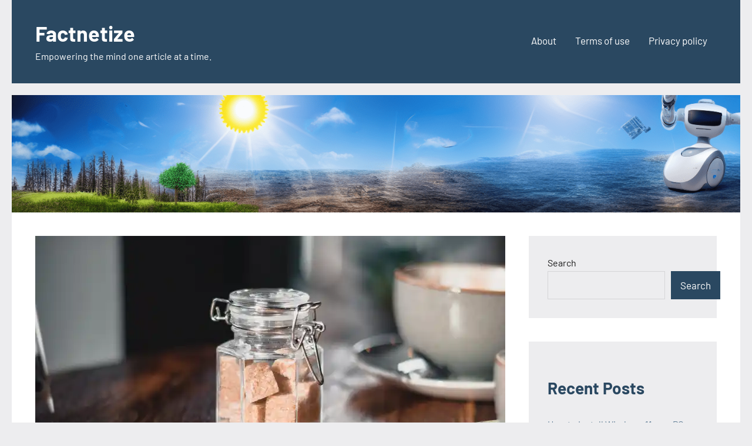

--- FILE ---
content_type: text/html; charset=UTF-8
request_url: https://factnetize.com/2023/08/15/the-dangers-of-fake-sugars/
body_size: 13838
content:
<!DOCTYPE html>
<html lang="en-US">

<head>
<meta charset="UTF-8">
<meta name="viewport" content="width=device-width, initial-scale=1">
<link rel="profile" href="http://gmpg.org/xfn/11">

<meta name='robots' content='index, follow, max-image-preview:large, max-snippet:-1, max-video-preview:-1' />

	<!-- This site is optimized with the Yoast SEO plugin v26.6 - https://yoast.com/wordpress/plugins/seo/ -->
	<title>The Dangers of Fake Sugars - Factnetize</title>
	<meta name="description" content="The Dangers of Fake Sugars - overview of the various fake sugars, their potential health dangers, and the latest research findings" />
	<link rel="canonical" href="https://factnetize.com/2023/08/15/the-dangers-of-fake-sugars/" />
	<meta property="og:locale" content="en_US" />
	<meta property="og:type" content="article" />
	<meta property="og:title" content="The Dangers of Fake Sugars - Factnetize" />
	<meta property="og:description" content="The Dangers of Fake Sugars - overview of the various fake sugars, their potential health dangers, and the latest research findings" />
	<meta property="og:url" content="https://factnetize.com/2023/08/15/the-dangers-of-fake-sugars/" />
	<meta property="og:site_name" content="Factnetize" />
	<meta property="article:published_time" content="2023-08-15T21:12:37+00:00" />
	<meta property="article:modified_time" content="2023-08-15T21:12:39+00:00" />
	<meta property="og:image" content="https://factnetize.com/wp-content/uploads/2023/08/pexels-photo-986739.jpeg" />
	<meta property="og:image:width" content="1880" />
	<meta property="og:image:height" content="1253" />
	<meta property="og:image:type" content="image/jpeg" />
	<meta name="author" content="Pablo Vicento" />
	<meta name="twitter:card" content="summary_large_image" />
	<meta name="twitter:label1" content="Written by" />
	<meta name="twitter:data1" content="Pablo Vicento" />
	<meta name="twitter:label2" content="Est. reading time" />
	<meta name="twitter:data2" content="3 minutes" />
	<script type="application/ld+json" class="yoast-schema-graph">{"@context":"https://schema.org","@graph":[{"@type":"Article","@id":"https://factnetize.com/2023/08/15/the-dangers-of-fake-sugars/#article","isPartOf":{"@id":"https://factnetize.com/2023/08/15/the-dangers-of-fake-sugars/"},"author":{"name":"Pablo Vicento","@id":"https://factnetize.com/#/schema/person/df63182c84e2e15cfdf39ee3c7551c18"},"headline":"The Dangers of Fake Sugars","datePublished":"2023-08-15T21:12:37+00:00","dateModified":"2023-08-15T21:12:39+00:00","mainEntityOfPage":{"@id":"https://factnetize.com/2023/08/15/the-dangers-of-fake-sugars/"},"wordCount":657,"commentCount":0,"publisher":{"@id":"https://factnetize.com/#/schema/person/3748af540ee191e8ac9cc3cdd52797df"},"image":{"@id":"https://factnetize.com/2023/08/15/the-dangers-of-fake-sugars/#primaryimage"},"thumbnailUrl":"https://i0.wp.com/factnetize.com/wp-content/uploads/2023/08/pexels-photo-986739.jpeg?fit=1880%2C1253&ssl=1","articleSection":["Health"],"inLanguage":"en-US","potentialAction":[{"@type":"CommentAction","name":"Comment","target":["https://factnetize.com/2023/08/15/the-dangers-of-fake-sugars/#respond"]}]},{"@type":"WebPage","@id":"https://factnetize.com/2023/08/15/the-dangers-of-fake-sugars/","url":"https://factnetize.com/2023/08/15/the-dangers-of-fake-sugars/","name":"The Dangers of Fake Sugars - Factnetize","isPartOf":{"@id":"https://factnetize.com/#website"},"primaryImageOfPage":{"@id":"https://factnetize.com/2023/08/15/the-dangers-of-fake-sugars/#primaryimage"},"image":{"@id":"https://factnetize.com/2023/08/15/the-dangers-of-fake-sugars/#primaryimage"},"thumbnailUrl":"https://i0.wp.com/factnetize.com/wp-content/uploads/2023/08/pexels-photo-986739.jpeg?fit=1880%2C1253&ssl=1","datePublished":"2023-08-15T21:12:37+00:00","dateModified":"2023-08-15T21:12:39+00:00","description":"The Dangers of Fake Sugars - overview of the various fake sugars, their potential health dangers, and the latest research findings","breadcrumb":{"@id":"https://factnetize.com/2023/08/15/the-dangers-of-fake-sugars/#breadcrumb"},"inLanguage":"en-US","potentialAction":[{"@type":"ReadAction","target":["https://factnetize.com/2023/08/15/the-dangers-of-fake-sugars/"]}]},{"@type":"ImageObject","inLanguage":"en-US","@id":"https://factnetize.com/2023/08/15/the-dangers-of-fake-sugars/#primaryimage","url":"https://i0.wp.com/factnetize.com/wp-content/uploads/2023/08/pexels-photo-986739.jpeg?fit=1880%2C1253&ssl=1","contentUrl":"https://i0.wp.com/factnetize.com/wp-content/uploads/2023/08/pexels-photo-986739.jpeg?fit=1880%2C1253&ssl=1","width":1880,"height":1253,"caption":"Photo by Nikolaos Dimou on Pexels.com"},{"@type":"BreadcrumbList","@id":"https://factnetize.com/2023/08/15/the-dangers-of-fake-sugars/#breadcrumb","itemListElement":[{"@type":"ListItem","position":1,"name":"Home","item":"https://factnetize.com/"},{"@type":"ListItem","position":2,"name":"The Dangers of Fake Sugars"}]},{"@type":"WebSite","@id":"https://factnetize.com/#website","url":"https://factnetize.com/","name":"Factnetize","description":"Empowering the mind one article at a time.","publisher":{"@id":"https://factnetize.com/#/schema/person/3748af540ee191e8ac9cc3cdd52797df"},"potentialAction":[{"@type":"SearchAction","target":{"@type":"EntryPoint","urlTemplate":"https://factnetize.com/?s={search_term_string}"},"query-input":{"@type":"PropertyValueSpecification","valueRequired":true,"valueName":"search_term_string"}}],"inLanguage":"en-US"},{"@type":["Person","Organization"],"@id":"https://factnetize.com/#/schema/person/3748af540ee191e8ac9cc3cdd52797df","name":"el Jefe","image":{"@type":"ImageObject","inLanguage":"en-US","@id":"https://factnetize.com/#/schema/person/image/","url":"https://secure.gravatar.com/avatar/4a96208c41a679f6294495592b85f07cde06a13835dc8f6e85c4779e296e6390?s=96&d=mm&r=g","contentUrl":"https://secure.gravatar.com/avatar/4a96208c41a679f6294495592b85f07cde06a13835dc8f6e85c4779e296e6390?s=96&d=mm&r=g","caption":"el Jefe"},"logo":{"@id":"https://factnetize.com/#/schema/person/image/"},"sameAs":["https://factnetize.com"]},{"@type":"Person","@id":"https://factnetize.com/#/schema/person/df63182c84e2e15cfdf39ee3c7551c18","name":"Pablo Vicento","image":{"@type":"ImageObject","inLanguage":"en-US","@id":"https://factnetize.com/#/schema/person/image/","url":"https://secure.gravatar.com/avatar/17d3be679c0c29efdaaa32d47c07da684529a05e4fabf9a40d3caad55c8c8e2d?s=96&d=mm&r=g","contentUrl":"https://secure.gravatar.com/avatar/17d3be679c0c29efdaaa32d47c07da684529a05e4fabf9a40d3caad55c8c8e2d?s=96&d=mm&r=g","caption":"Pablo Vicento"},"url":"https://factnetize.com/author/pablo-vicento/"}]}</script>
	<!-- / Yoast SEO plugin. -->


<link rel='dns-prefetch' href='//stats.wp.com' />
<link rel='preconnect' href='//i0.wp.com' />
<link rel='preconnect' href='//c0.wp.com' />
<link rel="alternate" type="application/rss+xml" title="Factnetize &raquo; Feed" href="https://factnetize.com/feed/" />
<link rel="alternate" type="application/rss+xml" title="Factnetize &raquo; Comments Feed" href="https://factnetize.com/comments/feed/" />
<link rel="alternate" type="application/rss+xml" title="Factnetize &raquo; The Dangers of Fake Sugars Comments Feed" href="https://factnetize.com/2023/08/15/the-dangers-of-fake-sugars/feed/" />
<link rel="alternate" title="oEmbed (JSON)" type="application/json+oembed" href="https://factnetize.com/wp-json/oembed/1.0/embed?url=https%3A%2F%2Ffactnetize.com%2F2023%2F08%2F15%2Fthe-dangers-of-fake-sugars%2F" />
<link rel="alternate" title="oEmbed (XML)" type="text/xml+oembed" href="https://factnetize.com/wp-json/oembed/1.0/embed?url=https%3A%2F%2Ffactnetize.com%2F2023%2F08%2F15%2Fthe-dangers-of-fake-sugars%2F&#038;format=xml" />
<style id='wp-img-auto-sizes-contain-inline-css' type='text/css'>
img:is([sizes=auto i],[sizes^="auto," i]){contain-intrinsic-size:3000px 1500px}
/*# sourceURL=wp-img-auto-sizes-contain-inline-css */
</style>
<link rel='stylesheet' id='jetpack_related-posts-css' href='https://c0.wp.com/p/jetpack/15.3.1/modules/related-posts/related-posts.css' type='text/css' media='all' />
<link rel="stylesheet" href="https://factnetize.com/wp-content/cache/minify/eb2f9.css" media="all" />

<style id='wp-emoji-styles-inline-css' type='text/css'>

	img.wp-smiley, img.emoji {
		display: inline !important;
		border: none !important;
		box-shadow: none !important;
		height: 1em !important;
		width: 1em !important;
		margin: 0 0.07em !important;
		vertical-align: -0.1em !important;
		background: none !important;
		padding: 0 !important;
	}
/*# sourceURL=wp-emoji-styles-inline-css */
</style>
<style id='wp-block-library-inline-css' type='text/css'>
:root{--wp-block-synced-color:#7a00df;--wp-block-synced-color--rgb:122,0,223;--wp-bound-block-color:var(--wp-block-synced-color);--wp-editor-canvas-background:#ddd;--wp-admin-theme-color:#007cba;--wp-admin-theme-color--rgb:0,124,186;--wp-admin-theme-color-darker-10:#006ba1;--wp-admin-theme-color-darker-10--rgb:0,107,160.5;--wp-admin-theme-color-darker-20:#005a87;--wp-admin-theme-color-darker-20--rgb:0,90,135;--wp-admin-border-width-focus:2px}@media (min-resolution:192dpi){:root{--wp-admin-border-width-focus:1.5px}}.wp-element-button{cursor:pointer}:root .has-very-light-gray-background-color{background-color:#eee}:root .has-very-dark-gray-background-color{background-color:#313131}:root .has-very-light-gray-color{color:#eee}:root .has-very-dark-gray-color{color:#313131}:root .has-vivid-green-cyan-to-vivid-cyan-blue-gradient-background{background:linear-gradient(135deg,#00d084,#0693e3)}:root .has-purple-crush-gradient-background{background:linear-gradient(135deg,#34e2e4,#4721fb 50%,#ab1dfe)}:root .has-hazy-dawn-gradient-background{background:linear-gradient(135deg,#faaca8,#dad0ec)}:root .has-subdued-olive-gradient-background{background:linear-gradient(135deg,#fafae1,#67a671)}:root .has-atomic-cream-gradient-background{background:linear-gradient(135deg,#fdd79a,#004a59)}:root .has-nightshade-gradient-background{background:linear-gradient(135deg,#330968,#31cdcf)}:root .has-midnight-gradient-background{background:linear-gradient(135deg,#020381,#2874fc)}:root{--wp--preset--font-size--normal:16px;--wp--preset--font-size--huge:42px}.has-regular-font-size{font-size:1em}.has-larger-font-size{font-size:2.625em}.has-normal-font-size{font-size:var(--wp--preset--font-size--normal)}.has-huge-font-size{font-size:var(--wp--preset--font-size--huge)}.has-text-align-center{text-align:center}.has-text-align-left{text-align:left}.has-text-align-right{text-align:right}.has-fit-text{white-space:nowrap!important}#end-resizable-editor-section{display:none}.aligncenter{clear:both}.items-justified-left{justify-content:flex-start}.items-justified-center{justify-content:center}.items-justified-right{justify-content:flex-end}.items-justified-space-between{justify-content:space-between}.screen-reader-text{border:0;clip-path:inset(50%);height:1px;margin:-1px;overflow:hidden;padding:0;position:absolute;width:1px;word-wrap:normal!important}.screen-reader-text:focus{background-color:#ddd;clip-path:none;color:#444;display:block;font-size:1em;height:auto;left:5px;line-height:normal;padding:15px 23px 14px;text-decoration:none;top:5px;width:auto;z-index:100000}html :where(.has-border-color){border-style:solid}html :where([style*=border-top-color]){border-top-style:solid}html :where([style*=border-right-color]){border-right-style:solid}html :where([style*=border-bottom-color]){border-bottom-style:solid}html :where([style*=border-left-color]){border-left-style:solid}html :where([style*=border-width]){border-style:solid}html :where([style*=border-top-width]){border-top-style:solid}html :where([style*=border-right-width]){border-right-style:solid}html :where([style*=border-bottom-width]){border-bottom-style:solid}html :where([style*=border-left-width]){border-left-style:solid}html :where(img[class*=wp-image-]){height:auto;max-width:100%}:where(figure){margin:0 0 1em}html :where(.is-position-sticky){--wp-admin--admin-bar--position-offset:var(--wp-admin--admin-bar--height,0px)}@media screen and (max-width:600px){html :where(.is-position-sticky){--wp-admin--admin-bar--position-offset:0px}}

/*# sourceURL=wp-block-library-inline-css */
</style><style id='wp-block-categories-inline-css' type='text/css'>
.wp-block-categories{box-sizing:border-box}.wp-block-categories.alignleft{margin-right:2em}.wp-block-categories.alignright{margin-left:2em}.wp-block-categories.wp-block-categories-dropdown.aligncenter{text-align:center}.wp-block-categories .wp-block-categories__label{display:block;width:100%}
/*# sourceURL=https://c0.wp.com/c/6.9/wp-includes/blocks/categories/style.min.css */
</style>
<style id='wp-block-heading-inline-css' type='text/css'>
h1:where(.wp-block-heading).has-background,h2:where(.wp-block-heading).has-background,h3:where(.wp-block-heading).has-background,h4:where(.wp-block-heading).has-background,h5:where(.wp-block-heading).has-background,h6:where(.wp-block-heading).has-background{padding:1.25em 2.375em}h1.has-text-align-left[style*=writing-mode]:where([style*=vertical-lr]),h1.has-text-align-right[style*=writing-mode]:where([style*=vertical-rl]),h2.has-text-align-left[style*=writing-mode]:where([style*=vertical-lr]),h2.has-text-align-right[style*=writing-mode]:where([style*=vertical-rl]),h3.has-text-align-left[style*=writing-mode]:where([style*=vertical-lr]),h3.has-text-align-right[style*=writing-mode]:where([style*=vertical-rl]),h4.has-text-align-left[style*=writing-mode]:where([style*=vertical-lr]),h4.has-text-align-right[style*=writing-mode]:where([style*=vertical-rl]),h5.has-text-align-left[style*=writing-mode]:where([style*=vertical-lr]),h5.has-text-align-right[style*=writing-mode]:where([style*=vertical-rl]),h6.has-text-align-left[style*=writing-mode]:where([style*=vertical-lr]),h6.has-text-align-right[style*=writing-mode]:where([style*=vertical-rl]){rotate:180deg}
/*# sourceURL=https://c0.wp.com/c/6.9/wp-includes/blocks/heading/style.min.css */
</style>
<style id='wp-block-latest-comments-inline-css' type='text/css'>
ol.wp-block-latest-comments{box-sizing:border-box;margin-left:0}:where(.wp-block-latest-comments:not([style*=line-height] .wp-block-latest-comments__comment)){line-height:1.1}:where(.wp-block-latest-comments:not([style*=line-height] .wp-block-latest-comments__comment-excerpt p)){line-height:1.8}.has-dates :where(.wp-block-latest-comments:not([style*=line-height])),.has-excerpts :where(.wp-block-latest-comments:not([style*=line-height])){line-height:1.5}.wp-block-latest-comments .wp-block-latest-comments{padding-left:0}.wp-block-latest-comments__comment{list-style:none;margin-bottom:1em}.has-avatars .wp-block-latest-comments__comment{list-style:none;min-height:2.25em}.has-avatars .wp-block-latest-comments__comment .wp-block-latest-comments__comment-excerpt,.has-avatars .wp-block-latest-comments__comment .wp-block-latest-comments__comment-meta{margin-left:3.25em}.wp-block-latest-comments__comment-excerpt p{font-size:.875em;margin:.36em 0 1.4em}.wp-block-latest-comments__comment-date{display:block;font-size:.75em}.wp-block-latest-comments .avatar,.wp-block-latest-comments__comment-avatar{border-radius:1.5em;display:block;float:left;height:2.5em;margin-right:.75em;width:2.5em}.wp-block-latest-comments[class*=-font-size] a,.wp-block-latest-comments[style*=font-size] a{font-size:inherit}
/*# sourceURL=https://c0.wp.com/c/6.9/wp-includes/blocks/latest-comments/style.min.css */
</style>
<style id='wp-block-latest-posts-inline-css' type='text/css'>
.wp-block-latest-posts{box-sizing:border-box}.wp-block-latest-posts.alignleft{margin-right:2em}.wp-block-latest-posts.alignright{margin-left:2em}.wp-block-latest-posts.wp-block-latest-posts__list{list-style:none}.wp-block-latest-posts.wp-block-latest-posts__list li{clear:both;overflow-wrap:break-word}.wp-block-latest-posts.is-grid{display:flex;flex-wrap:wrap}.wp-block-latest-posts.is-grid li{margin:0 1.25em 1.25em 0;width:100%}@media (min-width:600px){.wp-block-latest-posts.columns-2 li{width:calc(50% - .625em)}.wp-block-latest-posts.columns-2 li:nth-child(2n){margin-right:0}.wp-block-latest-posts.columns-3 li{width:calc(33.33333% - .83333em)}.wp-block-latest-posts.columns-3 li:nth-child(3n){margin-right:0}.wp-block-latest-posts.columns-4 li{width:calc(25% - .9375em)}.wp-block-latest-posts.columns-4 li:nth-child(4n){margin-right:0}.wp-block-latest-posts.columns-5 li{width:calc(20% - 1em)}.wp-block-latest-posts.columns-5 li:nth-child(5n){margin-right:0}.wp-block-latest-posts.columns-6 li{width:calc(16.66667% - 1.04167em)}.wp-block-latest-posts.columns-6 li:nth-child(6n){margin-right:0}}:root :where(.wp-block-latest-posts.is-grid){padding:0}:root :where(.wp-block-latest-posts.wp-block-latest-posts__list){padding-left:0}.wp-block-latest-posts__post-author,.wp-block-latest-posts__post-date{display:block;font-size:.8125em}.wp-block-latest-posts__post-excerpt,.wp-block-latest-posts__post-full-content{margin-bottom:1em;margin-top:.5em}.wp-block-latest-posts__featured-image a{display:inline-block}.wp-block-latest-posts__featured-image img{height:auto;max-width:100%;width:auto}.wp-block-latest-posts__featured-image.alignleft{float:left;margin-right:1em}.wp-block-latest-posts__featured-image.alignright{float:right;margin-left:1em}.wp-block-latest-posts__featured-image.aligncenter{margin-bottom:1em;text-align:center}
/*# sourceURL=https://c0.wp.com/c/6.9/wp-includes/blocks/latest-posts/style.min.css */
</style>
<style id='wp-block-list-inline-css' type='text/css'>
ol,ul{box-sizing:border-box}:root :where(.wp-block-list.has-background){padding:1.25em 2.375em}
/*# sourceURL=https://c0.wp.com/c/6.9/wp-includes/blocks/list/style.min.css */
</style>
<style id='wp-block-search-inline-css' type='text/css'>
.wp-block-search__button{margin-left:10px;word-break:normal}.wp-block-search__button.has-icon{line-height:0}.wp-block-search__button svg{height:1.25em;min-height:24px;min-width:24px;width:1.25em;fill:currentColor;vertical-align:text-bottom}:where(.wp-block-search__button){border:1px solid #ccc;padding:6px 10px}.wp-block-search__inside-wrapper{display:flex;flex:auto;flex-wrap:nowrap;max-width:100%}.wp-block-search__label{width:100%}.wp-block-search.wp-block-search__button-only .wp-block-search__button{box-sizing:border-box;display:flex;flex-shrink:0;justify-content:center;margin-left:0;max-width:100%}.wp-block-search.wp-block-search__button-only .wp-block-search__inside-wrapper{min-width:0!important;transition-property:width}.wp-block-search.wp-block-search__button-only .wp-block-search__input{flex-basis:100%;transition-duration:.3s}.wp-block-search.wp-block-search__button-only.wp-block-search__searchfield-hidden,.wp-block-search.wp-block-search__button-only.wp-block-search__searchfield-hidden .wp-block-search__inside-wrapper{overflow:hidden}.wp-block-search.wp-block-search__button-only.wp-block-search__searchfield-hidden .wp-block-search__input{border-left-width:0!important;border-right-width:0!important;flex-basis:0;flex-grow:0;margin:0;min-width:0!important;padding-left:0!important;padding-right:0!important;width:0!important}:where(.wp-block-search__input){appearance:none;border:1px solid #949494;flex-grow:1;font-family:inherit;font-size:inherit;font-style:inherit;font-weight:inherit;letter-spacing:inherit;line-height:inherit;margin-left:0;margin-right:0;min-width:3rem;padding:8px;text-decoration:unset!important;text-transform:inherit}:where(.wp-block-search__button-inside .wp-block-search__inside-wrapper){background-color:#fff;border:1px solid #949494;box-sizing:border-box;padding:4px}:where(.wp-block-search__button-inside .wp-block-search__inside-wrapper) .wp-block-search__input{border:none;border-radius:0;padding:0 4px}:where(.wp-block-search__button-inside .wp-block-search__inside-wrapper) .wp-block-search__input:focus{outline:none}:where(.wp-block-search__button-inside .wp-block-search__inside-wrapper) :where(.wp-block-search__button){padding:4px 8px}.wp-block-search.aligncenter .wp-block-search__inside-wrapper{margin:auto}.wp-block[data-align=right] .wp-block-search.wp-block-search__button-only .wp-block-search__inside-wrapper{float:right}
/*# sourceURL=https://c0.wp.com/c/6.9/wp-includes/blocks/search/style.min.css */
</style>
<style id='wp-block-group-inline-css' type='text/css'>
.wp-block-group{box-sizing:border-box}:where(.wp-block-group.wp-block-group-is-layout-constrained){position:relative}
/*# sourceURL=https://c0.wp.com/c/6.9/wp-includes/blocks/group/style.min.css */
</style>
<style id='wp-block-paragraph-inline-css' type='text/css'>
.is-small-text{font-size:.875em}.is-regular-text{font-size:1em}.is-large-text{font-size:2.25em}.is-larger-text{font-size:3em}.has-drop-cap:not(:focus):first-letter{float:left;font-size:8.4em;font-style:normal;font-weight:100;line-height:.68;margin:.05em .1em 0 0;text-transform:uppercase}body.rtl .has-drop-cap:not(:focus):first-letter{float:none;margin-left:.1em}p.has-drop-cap.has-background{overflow:hidden}:root :where(p.has-background){padding:1.25em 2.375em}:where(p.has-text-color:not(.has-link-color)) a{color:inherit}p.has-text-align-left[style*="writing-mode:vertical-lr"],p.has-text-align-right[style*="writing-mode:vertical-rl"]{rotate:180deg}
/*# sourceURL=https://c0.wp.com/c/6.9/wp-includes/blocks/paragraph/style.min.css */
</style>
<style id='global-styles-inline-css' type='text/css'>
:root{--wp--preset--aspect-ratio--square: 1;--wp--preset--aspect-ratio--4-3: 4/3;--wp--preset--aspect-ratio--3-4: 3/4;--wp--preset--aspect-ratio--3-2: 3/2;--wp--preset--aspect-ratio--2-3: 2/3;--wp--preset--aspect-ratio--16-9: 16/9;--wp--preset--aspect-ratio--9-16: 9/16;--wp--preset--color--black: #000000;--wp--preset--color--cyan-bluish-gray: #abb8c3;--wp--preset--color--white: #ffffff;--wp--preset--color--pale-pink: #f78da7;--wp--preset--color--vivid-red: #cf2e2e;--wp--preset--color--luminous-vivid-orange: #ff6900;--wp--preset--color--luminous-vivid-amber: #fcb900;--wp--preset--color--light-green-cyan: #7bdcb5;--wp--preset--color--vivid-green-cyan: #00d084;--wp--preset--color--pale-cyan-blue: #8ed1fc;--wp--preset--color--vivid-cyan-blue: #0693e3;--wp--preset--color--vivid-purple: #9b51e0;--wp--preset--color--primary: #2a4861;--wp--preset--color--secondary: #5d7b94;--wp--preset--color--tertiary: #90aec7;--wp--preset--color--accent: #60945d;--wp--preset--color--highlight: #915d94;--wp--preset--color--light-gray: #ededef;--wp--preset--color--gray: #84848f;--wp--preset--color--dark-gray: #24242f;--wp--preset--gradient--vivid-cyan-blue-to-vivid-purple: linear-gradient(135deg,rgb(6,147,227) 0%,rgb(155,81,224) 100%);--wp--preset--gradient--light-green-cyan-to-vivid-green-cyan: linear-gradient(135deg,rgb(122,220,180) 0%,rgb(0,208,130) 100%);--wp--preset--gradient--luminous-vivid-amber-to-luminous-vivid-orange: linear-gradient(135deg,rgb(252,185,0) 0%,rgb(255,105,0) 100%);--wp--preset--gradient--luminous-vivid-orange-to-vivid-red: linear-gradient(135deg,rgb(255,105,0) 0%,rgb(207,46,46) 100%);--wp--preset--gradient--very-light-gray-to-cyan-bluish-gray: linear-gradient(135deg,rgb(238,238,238) 0%,rgb(169,184,195) 100%);--wp--preset--gradient--cool-to-warm-spectrum: linear-gradient(135deg,rgb(74,234,220) 0%,rgb(151,120,209) 20%,rgb(207,42,186) 40%,rgb(238,44,130) 60%,rgb(251,105,98) 80%,rgb(254,248,76) 100%);--wp--preset--gradient--blush-light-purple: linear-gradient(135deg,rgb(255,206,236) 0%,rgb(152,150,240) 100%);--wp--preset--gradient--blush-bordeaux: linear-gradient(135deg,rgb(254,205,165) 0%,rgb(254,45,45) 50%,rgb(107,0,62) 100%);--wp--preset--gradient--luminous-dusk: linear-gradient(135deg,rgb(255,203,112) 0%,rgb(199,81,192) 50%,rgb(65,88,208) 100%);--wp--preset--gradient--pale-ocean: linear-gradient(135deg,rgb(255,245,203) 0%,rgb(182,227,212) 50%,rgb(51,167,181) 100%);--wp--preset--gradient--electric-grass: linear-gradient(135deg,rgb(202,248,128) 0%,rgb(113,206,126) 100%);--wp--preset--gradient--midnight: linear-gradient(135deg,rgb(2,3,129) 0%,rgb(40,116,252) 100%);--wp--preset--font-size--small: 16px;--wp--preset--font-size--medium: 24px;--wp--preset--font-size--large: 36px;--wp--preset--font-size--x-large: 42px;--wp--preset--font-size--extra-large: 48px;--wp--preset--font-size--huge: 64px;--wp--preset--spacing--20: 0.44rem;--wp--preset--spacing--30: 0.67rem;--wp--preset--spacing--40: 1rem;--wp--preset--spacing--50: 1.5rem;--wp--preset--spacing--60: 2.25rem;--wp--preset--spacing--70: 3.38rem;--wp--preset--spacing--80: 5.06rem;--wp--preset--shadow--natural: 6px 6px 9px rgba(0, 0, 0, 0.2);--wp--preset--shadow--deep: 12px 12px 50px rgba(0, 0, 0, 0.4);--wp--preset--shadow--sharp: 6px 6px 0px rgba(0, 0, 0, 0.2);--wp--preset--shadow--outlined: 6px 6px 0px -3px rgb(255, 255, 255), 6px 6px rgb(0, 0, 0);--wp--preset--shadow--crisp: 6px 6px 0px rgb(0, 0, 0);}:where(.is-layout-flex){gap: 0.5em;}:where(.is-layout-grid){gap: 0.5em;}body .is-layout-flex{display: flex;}.is-layout-flex{flex-wrap: wrap;align-items: center;}.is-layout-flex > :is(*, div){margin: 0;}body .is-layout-grid{display: grid;}.is-layout-grid > :is(*, div){margin: 0;}:where(.wp-block-columns.is-layout-flex){gap: 2em;}:where(.wp-block-columns.is-layout-grid){gap: 2em;}:where(.wp-block-post-template.is-layout-flex){gap: 1.25em;}:where(.wp-block-post-template.is-layout-grid){gap: 1.25em;}.has-black-color{color: var(--wp--preset--color--black) !important;}.has-cyan-bluish-gray-color{color: var(--wp--preset--color--cyan-bluish-gray) !important;}.has-white-color{color: var(--wp--preset--color--white) !important;}.has-pale-pink-color{color: var(--wp--preset--color--pale-pink) !important;}.has-vivid-red-color{color: var(--wp--preset--color--vivid-red) !important;}.has-luminous-vivid-orange-color{color: var(--wp--preset--color--luminous-vivid-orange) !important;}.has-luminous-vivid-amber-color{color: var(--wp--preset--color--luminous-vivid-amber) !important;}.has-light-green-cyan-color{color: var(--wp--preset--color--light-green-cyan) !important;}.has-vivid-green-cyan-color{color: var(--wp--preset--color--vivid-green-cyan) !important;}.has-pale-cyan-blue-color{color: var(--wp--preset--color--pale-cyan-blue) !important;}.has-vivid-cyan-blue-color{color: var(--wp--preset--color--vivid-cyan-blue) !important;}.has-vivid-purple-color{color: var(--wp--preset--color--vivid-purple) !important;}.has-black-background-color{background-color: var(--wp--preset--color--black) !important;}.has-cyan-bluish-gray-background-color{background-color: var(--wp--preset--color--cyan-bluish-gray) !important;}.has-white-background-color{background-color: var(--wp--preset--color--white) !important;}.has-pale-pink-background-color{background-color: var(--wp--preset--color--pale-pink) !important;}.has-vivid-red-background-color{background-color: var(--wp--preset--color--vivid-red) !important;}.has-luminous-vivid-orange-background-color{background-color: var(--wp--preset--color--luminous-vivid-orange) !important;}.has-luminous-vivid-amber-background-color{background-color: var(--wp--preset--color--luminous-vivid-amber) !important;}.has-light-green-cyan-background-color{background-color: var(--wp--preset--color--light-green-cyan) !important;}.has-vivid-green-cyan-background-color{background-color: var(--wp--preset--color--vivid-green-cyan) !important;}.has-pale-cyan-blue-background-color{background-color: var(--wp--preset--color--pale-cyan-blue) !important;}.has-vivid-cyan-blue-background-color{background-color: var(--wp--preset--color--vivid-cyan-blue) !important;}.has-vivid-purple-background-color{background-color: var(--wp--preset--color--vivid-purple) !important;}.has-black-border-color{border-color: var(--wp--preset--color--black) !important;}.has-cyan-bluish-gray-border-color{border-color: var(--wp--preset--color--cyan-bluish-gray) !important;}.has-white-border-color{border-color: var(--wp--preset--color--white) !important;}.has-pale-pink-border-color{border-color: var(--wp--preset--color--pale-pink) !important;}.has-vivid-red-border-color{border-color: var(--wp--preset--color--vivid-red) !important;}.has-luminous-vivid-orange-border-color{border-color: var(--wp--preset--color--luminous-vivid-orange) !important;}.has-luminous-vivid-amber-border-color{border-color: var(--wp--preset--color--luminous-vivid-amber) !important;}.has-light-green-cyan-border-color{border-color: var(--wp--preset--color--light-green-cyan) !important;}.has-vivid-green-cyan-border-color{border-color: var(--wp--preset--color--vivid-green-cyan) !important;}.has-pale-cyan-blue-border-color{border-color: var(--wp--preset--color--pale-cyan-blue) !important;}.has-vivid-cyan-blue-border-color{border-color: var(--wp--preset--color--vivid-cyan-blue) !important;}.has-vivid-purple-border-color{border-color: var(--wp--preset--color--vivid-purple) !important;}.has-vivid-cyan-blue-to-vivid-purple-gradient-background{background: var(--wp--preset--gradient--vivid-cyan-blue-to-vivid-purple) !important;}.has-light-green-cyan-to-vivid-green-cyan-gradient-background{background: var(--wp--preset--gradient--light-green-cyan-to-vivid-green-cyan) !important;}.has-luminous-vivid-amber-to-luminous-vivid-orange-gradient-background{background: var(--wp--preset--gradient--luminous-vivid-amber-to-luminous-vivid-orange) !important;}.has-luminous-vivid-orange-to-vivid-red-gradient-background{background: var(--wp--preset--gradient--luminous-vivid-orange-to-vivid-red) !important;}.has-very-light-gray-to-cyan-bluish-gray-gradient-background{background: var(--wp--preset--gradient--very-light-gray-to-cyan-bluish-gray) !important;}.has-cool-to-warm-spectrum-gradient-background{background: var(--wp--preset--gradient--cool-to-warm-spectrum) !important;}.has-blush-light-purple-gradient-background{background: var(--wp--preset--gradient--blush-light-purple) !important;}.has-blush-bordeaux-gradient-background{background: var(--wp--preset--gradient--blush-bordeaux) !important;}.has-luminous-dusk-gradient-background{background: var(--wp--preset--gradient--luminous-dusk) !important;}.has-pale-ocean-gradient-background{background: var(--wp--preset--gradient--pale-ocean) !important;}.has-electric-grass-gradient-background{background: var(--wp--preset--gradient--electric-grass) !important;}.has-midnight-gradient-background{background: var(--wp--preset--gradient--midnight) !important;}.has-small-font-size{font-size: var(--wp--preset--font-size--small) !important;}.has-medium-font-size{font-size: var(--wp--preset--font-size--medium) !important;}.has-large-font-size{font-size: var(--wp--preset--font-size--large) !important;}.has-x-large-font-size{font-size: var(--wp--preset--font-size--x-large) !important;}
/*# sourceURL=global-styles-inline-css */
</style>

<style id='classic-theme-styles-inline-css' type='text/css'>
/*! This file is auto-generated */
.wp-block-button__link{color:#fff;background-color:#32373c;border-radius:9999px;box-shadow:none;text-decoration:none;padding:calc(.667em + 2px) calc(1.333em + 2px);font-size:1.125em}.wp-block-file__button{background:#32373c;color:#fff;text-decoration:none}
/*# sourceURL=/wp-includes/css/classic-themes.min.css */
</style>
<link rel="stylesheet" href="https://factnetize.com/wp-content/cache/minify/430c2.css" media="all" />

<script type="text/javascript" id="jetpack_related-posts-js-extra">
/* <![CDATA[ */
var related_posts_js_options = {"post_heading":"h4"};
//# sourceURL=jetpack_related-posts-js-extra
/* ]]> */
</script>
<script type="text/javascript" src="https://c0.wp.com/p/jetpack/15.3.1/_inc/build/related-posts/related-posts.min.js" id="jetpack_related-posts-js"></script>
<script src="https://factnetize.com/wp-content/cache/minify/ba8cf.js"></script>

<link rel="https://api.w.org/" href="https://factnetize.com/wp-json/" /><link rel="alternate" title="JSON" type="application/json" href="https://factnetize.com/wp-json/wp/v2/posts/591" /><link rel="EditURI" type="application/rsd+xml" title="RSD" href="https://factnetize.com/xmlrpc.php?rsd" />
<meta name="generator" content="WordPress 6.9" />
<link rel='shortlink' href='https://factnetize.com/?p=591' />
	<style>img#wpstats{display:none}</style>
		<link rel="icon" href="https://i0.wp.com/factnetize.com/wp-content/uploads/2023/08/cropped-android-chrome-512x512-1.png?fit=32%2C32&#038;ssl=1" sizes="32x32" />
<link rel="icon" href="https://i0.wp.com/factnetize.com/wp-content/uploads/2023/08/cropped-android-chrome-512x512-1.png?fit=192%2C192&#038;ssl=1" sizes="192x192" />
<link rel="apple-touch-icon" href="https://i0.wp.com/factnetize.com/wp-content/uploads/2023/08/cropped-android-chrome-512x512-1.png?fit=180%2C180&#038;ssl=1" />
<meta name="msapplication-TileImage" content="https://i0.wp.com/factnetize.com/wp-content/uploads/2023/08/cropped-android-chrome-512x512-1.png?fit=270%2C270&#038;ssl=1" />
		<style type="text/css" id="wp-custom-css">
			.header-image{ margin-top:20px };		</style>
		</head>

<body class="wp-singular post-template-default single single-post postid-591 single-format-standard wp-embed-responsive wp-theme-occasio centered-theme-layout has-sidebar is-blog-page">

	
	<div id="page" class="site">
		<a class="skip-link screen-reader-text" href="#content">Skip to content</a>

		
		<header id="masthead" class="site-header" role="banner">

			<div class="header-main">

				
				
<div class="site-branding">

	
			<p class="site-title"><a href="https://factnetize.com/" rel="home">Factnetize</a></p>

			
			<p class="site-description">Empowering the mind one article at a time.</p>

			
</div><!-- .site-branding -->

				

	<button class="primary-menu-toggle menu-toggle" aria-controls="primary-menu" aria-expanded="false" >
		<svg class="icon icon-menu" aria-hidden="true" role="img"> <use xlink:href="https://factnetize.com/wp-content/themes/occasio/assets/icons/genericons-neue.svg#menu"></use> </svg><svg class="icon icon-close" aria-hidden="true" role="img"> <use xlink:href="https://factnetize.com/wp-content/themes/occasio/assets/icons/genericons-neue.svg#close"></use> </svg>		<span class="menu-toggle-text">Menu</span>
	</button>

	<div class="primary-navigation">

		<nav id="site-navigation" class="main-navigation"  role="navigation" aria-label="Primary Menu">

			<ul id="primary-menu" class="menu"><li id="menu-item-47" class="menu-item menu-item-type-post_type menu-item-object-page menu-item-47"><a href="https://factnetize.com/about/">About</a></li>
<li id="menu-item-310" class="menu-item menu-item-type-post_type menu-item-object-page menu-item-310"><a href="https://factnetize.com/terms-of-use/">Terms of use</a></li>
<li id="menu-item-49" class="menu-item menu-item-type-post_type menu-item-object-page menu-item-privacy-policy menu-item-49"><a rel="privacy-policy" href="https://factnetize.com/privacy-policy/">Privacy policy</a></li>
</ul>		</nav><!-- #site-navigation -->

	</div><!-- .primary-navigation -->



			</div><!-- .header-main -->

		</header><!-- #masthead -->

		
		
			<div id="headimg" class="header-image default-header-image">

				<img src="https://factnetize.com/wp-content/uploads/2023/07/cropped-00051-3753234815.png" srcset="https://i0.wp.com/factnetize.com/wp-content/uploads/2023/07/cropped-00051-3753234815.png?w=1487&amp;ssl=1 1487w, https://i0.wp.com/factnetize.com/wp-content/uploads/2023/07/cropped-00051-3753234815.png?resize=300%2C48&amp;ssl=1 300w, https://i0.wp.com/factnetize.com/wp-content/uploads/2023/07/cropped-00051-3753234815.png?resize=1024%2C165&amp;ssl=1 1024w, https://i0.wp.com/factnetize.com/wp-content/uploads/2023/07/cropped-00051-3753234815.png?resize=768%2C124&amp;ssl=1 768w" width="1487" height="240" alt="Factnetize">

			</div>

			
		<div id="content" class="site-content">

			<main id="main" class="site-main" role="main">

				
				
<article id="post-591" class="post-591 post type-post status-publish format-standard has-post-thumbnail hentry category-health">

	
			<figure class="post-image post-image-single">
				<img width="800" height="440" src="https://i0.wp.com/factnetize.com/wp-content/uploads/2023/08/pexels-photo-986739.jpeg?resize=800%2C440&amp;ssl=1" class="attachment-post-thumbnail size-post-thumbnail wp-post-image" alt="Fake Sugars" decoding="async" fetchpriority="high" srcset="https://i0.wp.com/factnetize.com/wp-content/uploads/2023/08/pexels-photo-986739.jpeg?resize=800%2C440&amp;ssl=1 800w, https://i0.wp.com/factnetize.com/wp-content/uploads/2023/08/pexels-photo-986739.jpeg?zoom=2&amp;resize=800%2C440&amp;ssl=1 1600w" sizes="(max-width: 800px) 100vw, 800px" />			</figure>

			
	<header class="post-header entry-header">

		<h1 class="post-title entry-title">The Dangers of Fake Sugars</h1>
		<div class="entry-meta"><div class="entry-categories"> <ul class="post-categories">
	<li><a href="https://factnetize.com/category/health/" rel="category tag">Health</a></li></ul></div><span class="posted-on"><a href="https://factnetize.com/2023/08/15/the-dangers-of-fake-sugars/" rel="bookmark"><time class="entry-date published" datetime="2023-08-15T21:12:37+00:00">August 15, 2023</time><time class="updated" datetime="2023-08-15T21:12:39+00:00">August 15, 2023</time></a></span><span class="posted-by"> <span class="author vcard"><a class="url fn n" href="https://factnetize.com/author/pablo-vicento/" title="View all posts by Pablo Vicento" rel="author">Pablo Vicento</a></span></span><span class="entry-comments"> <a href="https://factnetize.com/2023/08/15/the-dangers-of-fake-sugars/#respond">No comments</a></span></div>
		
	</header><!-- .entry-header -->

	
<div class="entry-content">

	
<p>Fake sugars, also known as sugar substitutes or artificial sweeteners, have gained popularity as alternatives to sugar due to their low-calorie or zero-calorie content. However, recent research has raised concerns about the potential health effects of these sweeteners. Here is a comprehensive overview of the various fake sugars, their potential health dangers, and the latest research findings:</p>



<h2 class="wp-block-heading">Artificial Sugars</h2>



<ol class="wp-block-list">
<li>Acesulfame potassium (Ace-K): Approximately 200 times sweeter than sugar, Ace-K is commonly used in processed foods and drinks, including baked goods and soft drinks.</li>



<li>Advantame: This non-caloric sweetener, about 20,000 times sweeter than sugar, is used in a range of food and beverage products.</li>



<li>Aspartame: One of the most widely used artificial sweeteners, aspartame is about 200 times sweeter than sugar and is found in diet sodas, sugar-free gum, and other low-calorie or sugar-free products.</li>



<li>Neotame: Neotame is a non-caloric sweetener that is about 7,000 to 13,000 times sweeter than sugar and is used in various food and beverage products.</li>



<li>Saccharin: Saccharin, 200 to 700 times sweeter than sugar, is commonly used in tabletop sweeteners and processed foods and drinks.</li>



<li>Erythritol: This sugar alcohol is about 60 to 80% as sweet as sugar and is used as a sugar substitute in sugar-free gum, candies, and baked goods.</li>



<li>Isomalt: Isomalt, another sugar alcohol, is about 50 to 65% as sweet as sugar and is commonly used in sugar-free candies and confectionery products.</li>



<li>Sucralose: Sucralose, approximately 600 times sweeter than sugar, is widely used in baked goods, beverages, and dairy products.</li>



<li>Stevia: Derived from the leaves of the stevia plant, stevia is about 200 to 400 times sweeter than sugar and is used in various food and beverage products.</li>



<li>Monk fruit extract: Monk fruit extract, about 150 to 200 times sweeter than sugar, is a natural sweetener used as a sugar substitute.</li>
</ol>



<h3 class="wp-block-heading">Health Dangers and Research Findings for fake sugars</h3>



<ol class="wp-block-list">
<li>Sucralose: Recent studies have raised concerns about sucralose, indicating potential health risks associated with its consumption. Research has shown that sucralose can cause DNA damage, increase the risk of leaky gut syndrome, and alter blood glucose and insulin levels<a href="https://www.foxnews.com/health/sucralose-chemical-splenda-found-cause-significant-health-effects-new-study">[1]</a><a href="https://www.healthline.com/health-news/sucralose-a-common-artificial-sweetener-may-increase-cancer-risk">[2]</a><a href="https://www.webmd.com/digestive-disorders/news/20230601/sucralose-genotoxic-linked-leaky-gut-study">[4]</a>.</li>



<li>Aspartame: Aspartame has been under scrutiny for potential health risks, including cancer. While the American Cancer Society states that there is no clear evidence linking aspartame to cancer, some studies suggest an association between aspartame consumption and an increased risk of certain types of cancer<a href="https://www.cnn.com/2023/07/13/health/aspartame-sweetener-explained-wellness/index.html">[5]</a>.</li>



<li>Erythritol: A study conducted by the Cleveland Clinic found that erythritol, a popular artificial sweetener, is associated with an increased risk of heart attack and stroke<a href="https://newsroom.clevelandclinic.org/2023/02/27/cleveland-clinic-study-finds-common-artificial-sweetener-linked-to-higher-rates-of-heart-attack-and-stroke/">[3]</a>. However, it&#8217;s important to note that further research is needed to confirm these findings.</li>



<li>General concerns: Artificial sweeteners, including fake sugars, have been linked to a variety of health concerns. Some studies suggest an association between their consumption and obesity, hypertension, stroke, and cardiovascular events<a href="https://www.ncbi.nlm.nih.gov/pmc/articles/PMC7817779/">[6]</a>.</li>
</ol>



<h2 class="wp-block-heading">What about me?</h2>



<p>In my early twenties, I experienced an unusual feeling of exhaustion after work and dinner, despite having a desk job. After receiving unsolicited advice, I made the decision to stop consuming mints that contained aspartame. At the time, I questioned the safety of aspartame, wondering how it could be harmful if it was approved by the FDA. However, after two months of avoiding aspartame, I noticed that the tired feeling had completely disappeared, and I have not experienced any strange feelings of tiredness at an early time of day since then.</p>



<p>It&#8217;s important to note that this is solely an anecdotal story and should not be taken as conclusive evidence. However, it did prompt me to become more conscious of checking ingredient labels when shopping. So <strong>I avoid all artificial sweeteners</strong>. Also, it is a good habit to re-evaluate the ingredients of products, as companies can change their ingredients over time.</p>



<h2 class="wp-block-heading">Conclusion</h2>



<p>It&#8217;s important to note that while these studies highlight potential dangers risks associated with fake sugars, more research is needed to fully understand the long-term effects on human health. As with any food or ingredient, moderation is key, and individuals should consult with healthcare professionals for personalized advice.</p>

<div id='jp-relatedposts' class='jp-relatedposts' >
	<h3 class="jp-relatedposts-headline"><em>Related</em></h3>
</div>	
</div><!-- .entry-content -->


</article>

	<nav class="navigation post-navigation" aria-label="Posts">
		<h2 class="screen-reader-text">Post navigation</h2>
		<div class="nav-links"><div class="nav-previous"><a href="https://factnetize.com/2023/08/13/how-to-set-strict-transport-security-in-wordpress/" rel="prev"><span class="nav-link-text">Previous Post</span><h3 class="entry-title">How to Set Strict-Transport-Security in WordPress</h3></a></div><div class="nav-next"><a href="https://factnetize.com/2023/09/01/google-bard-ai-chat-based-ai/" rel="next"><span class="nav-link-text">Next Post</span><h3 class="entry-title">Google Bard AI: Chat based AI</h3></a></div></div>
	</nav>
<div id="comments" class="comments-area">

		<div id="respond" class="comment-respond">
		<h3 id="reply-title" class="comment-reply-title">Leave a Reply <small><a rel="nofollow" id="cancel-comment-reply-link" href="/2023/08/15/the-dangers-of-fake-sugars/#respond" style="display:none;">Cancel reply</a></small></h3><form action="https://factnetize.com/wp-comments-post.php" method="post" id="commentform" class="comment-form"><p class="comment-notes"><span id="email-notes">Your email address will not be published.</span> <span class="required-field-message">Required fields are marked <span class="required">*</span></span></p><p class="comment-form-comment"><label for="comment">Comment <span class="required">*</span></label> <textarea id="comment" name="comment" cols="45" rows="8" maxlength="65525" required></textarea></p><p class="comment-form-author"><label for="author">Name <span class="required">*</span></label> <input id="author" name="author" type="text" value="" size="30" maxlength="245" autocomplete="name" required /></p>
<p class="comment-form-email"><label for="email">Email <span class="required">*</span></label> <input id="email" name="email" type="email" value="" size="30" maxlength="100" aria-describedby="email-notes" autocomplete="email" required /></p>
<p class="comment-form-url"><label for="url">Website</label> <input id="url" name="url" type="url" value="" size="30" maxlength="200" autocomplete="url" /></p>
<p class="comment-form-cookies-consent"><input id="wp-comment-cookies-consent" name="wp-comment-cookies-consent" type="checkbox" value="yes" /> <label for="wp-comment-cookies-consent">Save my name, email, and website in this browser for the next time I comment.</label></p>
<p class="form-submit"><input name="submit" type="submit" id="submit" class="submit" value="Post Comment" /> <input type='hidden' name='comment_post_ID' value='591' id='comment_post_ID' />
<input type='hidden' name='comment_parent' id='comment_parent' value='0' />
</p></form>	</div><!-- #respond -->
	
</div><!-- #comments -->

		</main><!-- #main -->

		
	<section id="secondary" class="sidebar widget-area" role="complementary">

		<div id="block-2" class="widget widget_block widget_search"><form role="search" method="get" action="https://factnetize.com/" class="wp-block-search__button-outside wp-block-search__text-button wp-block-search"    ><label class="wp-block-search__label" for="wp-block-search__input-1" >Search</label><div class="wp-block-search__inside-wrapper" ><input class="wp-block-search__input" id="wp-block-search__input-1" placeholder="" value="" type="search" name="s" required /><button aria-label="Search" class="wp-block-search__button wp-element-button" type="submit" >Search</button></div></form></div><div id="block-3" class="widget widget_block"><div class="wp-block-group"><div class="wp-block-group__inner-container is-layout-flow wp-block-group-is-layout-flow"><h2 class="wp-block-heading">Recent Posts</h2><ul class="wp-block-latest-posts__list wp-block-latest-posts"><li><a class="wp-block-latest-posts__post-title" href="https://factnetize.com/2025/12/17/install-windows-11-without-tpm-2/">How to Install Windows 11 on a PC without TPM 2.0 (Complete Guide)</a></li>
<li><a class="wp-block-latest-posts__post-title" href="https://factnetize.com/2025/11/10/retinol/">Introduction to Retinol</a></li>
<li><a class="wp-block-latest-posts__post-title" href="https://factnetize.com/2025/11/10/how-to-start-using-tretinoin/">How to use Tretinoin with Bakuchiol for best results</a></li>
<li><a class="wp-block-latest-posts__post-title" href="https://factnetize.com/2025/06/28/learn-japanese-fast-effective-method-guide/">Learn Japanese fast: Effective method guide</a></li>
<li><a class="wp-block-latest-posts__post-title" href="https://factnetize.com/2024/05/07/cryptocurrency-101-a-beginners-guide/">Cryptocurrency 101: A Beginner&#8217;s Guide</a></li>
</ul></div></div></div><div id="block-4" class="widget widget_block"><div class="wp-block-group"><div class="wp-block-group__inner-container is-layout-flow wp-block-group-is-layout-flow"><h2 class="wp-block-heading">Recent Comments</h2><div class="no-comments wp-block-latest-comments">No comments to show.</div></div></div></div><div id="block-6" class="widget widget_block"><div class="wp-block-group"><div class="wp-block-group__inner-container is-layout-flow wp-block-group-is-layout-flow"><h2 class="wp-block-heading">Categories</h2><ul class="wp-block-categories-list wp-block-categories">	<li class="cat-item cat-item-4"><a href="https://factnetize.com/category/ai/">AI</a>
</li>
	<li class="cat-item cat-item-10"><a href="https://factnetize.com/category/business-intelligence-bi/">Business Intelligence (BI)</a>
</li>
	<li class="cat-item cat-item-22"><a href="https://factnetize.com/category/crypto/">Crypto</a>
</li>
	<li class="cat-item cat-item-9"><a href="https://factnetize.com/category/energy/">Energy</a>
</li>
	<li class="cat-item cat-item-18"><a href="https://factnetize.com/category/eu/">EU</a>
</li>
	<li class="cat-item cat-item-5"><a href="https://factnetize.com/category/gaming/">Gaming</a>
</li>
	<li class="cat-item cat-item-6"><a href="https://factnetize.com/category/health/">Health</a>
</li>
	<li class="cat-item cat-item-21"><a href="https://factnetize.com/category/home-entertainment/">Home entertainment</a>
</li>
	<li class="cat-item cat-item-30"><a href="https://factnetize.com/category/os/">OS</a>
</li>
	<li class="cat-item cat-item-11"><a href="https://factnetize.com/category/power-bi/">Power BI</a>
</li>
	<li class="cat-item cat-item-23"><a href="https://factnetize.com/category/travel/">Travel</a>
</li>
	<li class="cat-item cat-item-8"><a href="https://factnetize.com/category/website/">Website</a>
</li>
	<li class="cat-item cat-item-7"><a href="https://factnetize.com/category/wordpress/">Wordpress</a>
</li>
</ul></div></div></div>
	</section><!-- #secondary -->

	
	</div><!-- #content -->

	
	<div class="footer-wrap">

		
		<footer id="colophon" class="site-footer">

						
	<div id="footer-line" class="site-info">

						
			<span class="credit-link">
				WordPress Theme: Occasio by ThemeZee.			</span>

			
	</div>

	
		</footer><!-- #colophon -->

	</div>

	
</div><!-- #page -->

<script type="speculationrules">
{"prefetch":[{"source":"document","where":{"and":[{"href_matches":"/*"},{"not":{"href_matches":["/wp-*.php","/wp-admin/*","/wp-content/uploads/*","/wp-content/*","/wp-content/plugins/*","/wp-content/themes/occasio/*","/*\\?(.+)"]}},{"not":{"selector_matches":"a[rel~=\"nofollow\"]"}},{"not":{"selector_matches":".no-prefetch, .no-prefetch a"}}]},"eagerness":"conservative"}]}
</script>
<script type="text/javascript" id="occasio-navigation-js-extra">
/* <![CDATA[ */
var occasioScreenReaderText = {"expand":"Expand child menu","collapse":"Collapse child menu","icon":"\u003Csvg class=\"icon icon-expand\" aria-hidden=\"true\" role=\"img\"\u003E \u003Cuse xlink:href=\"https://factnetize.com/wp-content/themes/occasio/assets/icons/genericons-neue.svg#expand\"\u003E\u003C/use\u003E \u003C/svg\u003E"};
//# sourceURL=occasio-navigation-js-extra
/* ]]> */
</script>
<script src="https://factnetize.com/wp-content/cache/minify/21885.js"></script>

<script type="text/javascript" src="https://c0.wp.com/c/6.9/wp-includes/js/comment-reply.min.js" id="comment-reply-js" async="async" data-wp-strategy="async" fetchpriority="low"></script>
<script type="text/javascript" id="jetpack-stats-js-before">
/* <![CDATA[ */
_stq = window._stq || [];
_stq.push([ "view", JSON.parse("{\"v\":\"ext\",\"blog\":\"221337280\",\"post\":\"591\",\"tz\":\"0\",\"srv\":\"factnetize.com\",\"j\":\"1:15.3.1\"}") ]);
_stq.push([ "clickTrackerInit", "221337280", "591" ]);
//# sourceURL=jetpack-stats-js-before
/* ]]> */
</script>
<script type="text/javascript" src="https://stats.wp.com/e-202603.js" id="jetpack-stats-js" defer="defer" data-wp-strategy="defer"></script>
<script id="wp-emoji-settings" type="application/json">
{"baseUrl":"https://s.w.org/images/core/emoji/17.0.2/72x72/","ext":".png","svgUrl":"https://s.w.org/images/core/emoji/17.0.2/svg/","svgExt":".svg","source":{"concatemoji":"https://factnetize.com/wp-includes/js/wp-emoji-release.min.js?ver=6.9"}}
</script>
<script type="module">
/* <![CDATA[ */
/*! This file is auto-generated */
const a=JSON.parse(document.getElementById("wp-emoji-settings").textContent),o=(window._wpemojiSettings=a,"wpEmojiSettingsSupports"),s=["flag","emoji"];function i(e){try{var t={supportTests:e,timestamp:(new Date).valueOf()};sessionStorage.setItem(o,JSON.stringify(t))}catch(e){}}function c(e,t,n){e.clearRect(0,0,e.canvas.width,e.canvas.height),e.fillText(t,0,0);t=new Uint32Array(e.getImageData(0,0,e.canvas.width,e.canvas.height).data);e.clearRect(0,0,e.canvas.width,e.canvas.height),e.fillText(n,0,0);const a=new Uint32Array(e.getImageData(0,0,e.canvas.width,e.canvas.height).data);return t.every((e,t)=>e===a[t])}function p(e,t){e.clearRect(0,0,e.canvas.width,e.canvas.height),e.fillText(t,0,0);var n=e.getImageData(16,16,1,1);for(let e=0;e<n.data.length;e++)if(0!==n.data[e])return!1;return!0}function u(e,t,n,a){switch(t){case"flag":return n(e,"\ud83c\udff3\ufe0f\u200d\u26a7\ufe0f","\ud83c\udff3\ufe0f\u200b\u26a7\ufe0f")?!1:!n(e,"\ud83c\udde8\ud83c\uddf6","\ud83c\udde8\u200b\ud83c\uddf6")&&!n(e,"\ud83c\udff4\udb40\udc67\udb40\udc62\udb40\udc65\udb40\udc6e\udb40\udc67\udb40\udc7f","\ud83c\udff4\u200b\udb40\udc67\u200b\udb40\udc62\u200b\udb40\udc65\u200b\udb40\udc6e\u200b\udb40\udc67\u200b\udb40\udc7f");case"emoji":return!a(e,"\ud83e\u1fac8")}return!1}function f(e,t,n,a){let r;const o=(r="undefined"!=typeof WorkerGlobalScope&&self instanceof WorkerGlobalScope?new OffscreenCanvas(300,150):document.createElement("canvas")).getContext("2d",{willReadFrequently:!0}),s=(o.textBaseline="top",o.font="600 32px Arial",{});return e.forEach(e=>{s[e]=t(o,e,n,a)}),s}function r(e){var t=document.createElement("script");t.src=e,t.defer=!0,document.head.appendChild(t)}a.supports={everything:!0,everythingExceptFlag:!0},new Promise(t=>{let n=function(){try{var e=JSON.parse(sessionStorage.getItem(o));if("object"==typeof e&&"number"==typeof e.timestamp&&(new Date).valueOf()<e.timestamp+604800&&"object"==typeof e.supportTests)return e.supportTests}catch(e){}return null}();if(!n){if("undefined"!=typeof Worker&&"undefined"!=typeof OffscreenCanvas&&"undefined"!=typeof URL&&URL.createObjectURL&&"undefined"!=typeof Blob)try{var e="postMessage("+f.toString()+"("+[JSON.stringify(s),u.toString(),c.toString(),p.toString()].join(",")+"));",a=new Blob([e],{type:"text/javascript"});const r=new Worker(URL.createObjectURL(a),{name:"wpTestEmojiSupports"});return void(r.onmessage=e=>{i(n=e.data),r.terminate(),t(n)})}catch(e){}i(n=f(s,u,c,p))}t(n)}).then(e=>{for(const n in e)a.supports[n]=e[n],a.supports.everything=a.supports.everything&&a.supports[n],"flag"!==n&&(a.supports.everythingExceptFlag=a.supports.everythingExceptFlag&&a.supports[n]);var t;a.supports.everythingExceptFlag=a.supports.everythingExceptFlag&&!a.supports.flag,a.supports.everything||((t=a.source||{}).concatemoji?r(t.concatemoji):t.wpemoji&&t.twemoji&&(r(t.twemoji),r(t.wpemoji)))});
//# sourceURL=https://factnetize.com/wp-includes/js/wp-emoji-loader.min.js
/* ]]> */
</script>

</body>
</html>

<!--
Performance optimized by W3 Total Cache. Learn more: https://www.boldgrid.com/w3-total-cache/?utm_source=w3tc&utm_medium=footer_comment&utm_campaign=free_plugin

Page Caching using Disk: Enhanced 
Minified using Disk

Served from: factnetize.com @ 2026-01-14 17:20:08 by W3 Total Cache
-->

--- FILE ---
content_type: text/css
request_url: https://factnetize.com/wp-content/cache/minify/430c2.css
body_size: 9684
content:
:root{--primary-color:#2a4861;--secondary-color:#5d7b94;--tertiary-color:#90aec7;--accent-color:#60945d;--contrast-color:#e63e4c;--highlight-color:#915d94;--light-gray-color:#ededef;--gray-color:#84848f;--dark-gray-color:#24242f;--text-color:rgba(0, 0, 0, 0.9);--medium-text-color:rgba(0, 0, 0, 0.7);--light-text-color:rgba(0, 0, 0, 0.5);--medium-border-color:rgba(0, 0, 0, 0.3);--light-border-color:rgba(0, 0, 0, 0.1);--link-color:#5d7b94;--link-hover-color:#2a4861;--button-color:#2a4861;--button-text-color:#fff;--button-hover-color:#5d7b94;--button-hover-text-color:#fff;--header-background-color:#2a4861;--header-text-color:#fff;--header-text-hover-color:rgba(255, 255, 255, 0.5);--header-border-color:rgba(255, 255, 255, 0.1);--title-color:#2a4861;--title-hover-color:#5d7b94;--post-meta-background-color:#ededef;--comments-background-color:#ededef;--widget-title-color:#2a4861;--widget-title-hover-color:#5d7b94;--widget-background-color:#ededef;--footer-background-color:#2a4861;--footer-text-color:rgba(255, 255, 255, 0.6);--footer-link-color:#fff;--footer-link-hover-color:rgba(255, 255, 255, 0.6);--footer-border-color:rgba(255, 255, 255, 0.1);--text-font:"Barlow", arial, helvetica, sans-serif;--title-font:"Barlow", arial, helvetica, sans-serif;--navi-font:"Barlow", arial, helvetica, sans-serif;--widget-title-font:"Barlow", arial, helvetica, sans-serif;--title-font-weight:bold;--navi-font-weight:normal;--widget-title-font-weight:bold;--title-text-transform:none;--navi-text-transform:none;--widget-title-text-transform:none;--text-line-height:1.75;--title-line-height:1.4}html{box-sizing:border-box;font-family:sans-serif;-webkit-text-size-adjust:100%;-ms-text-size-adjust:100%}article,aside,details,figcaption,figure,footer,header,main,menu,nav,section,summary{display:block}audio,canvas,progress,video{display:inline-block;vertical-align:baseline}audio:not([controls]){display:none;height:0}[hidden],template{display:none}abbr[title]{border-bottom:1px dotted}b,strong{font-weight:bold}dfn{font-style:italic}mark{background:#ff0;color:#000}small{font-size:80%}sub,sup{position:relative;vertical-align:baseline;font-size:75%;line-height:0}sup{top:-0.5em}sub{bottom:-0.25em}svg:not(:root){overflow:hidden}figure{margin:0}code,kbd,pre,samp{font-size:1em;font-family:monospace}button,input,optgroup,select,textarea{margin:0;color:inherit;font:inherit}button{overflow:visible}button,select{text-transform:none}button,
html input[type="button"],input[type="reset"],input[type="submit"]{cursor:pointer;-webkit-appearance:button}button[disabled],
html input[disabled]{cursor:default}button::-moz-focus-inner,input::-moz-focus-inner{padding:0;border:0}input{line-height:normal}input[type="checkbox"],input[type="radio"]{box-sizing:border-box;padding:0}input[type="number"]::-webkit-inner-spin-button,input[type="number"]::-webkit-outer-spin-button{height:auto}input[type="search"]{box-sizing:content-box;-webkit-appearance:textfield}input[type="search"]::-webkit-search-cancel-button,input[type="search"]::-webkit-search-decoration{-webkit-appearance:none}fieldset{margin:0
2px;padding:0.35em 0.625em 0.75em;border:1px
solid #c0c0c0}legend{padding:0;border:0}optgroup{font-weight:bold}body,button,input,select,textarea{color:rgba(0, 0, 0, 0.9);color:var(--text-color);font-size:16px;font-size:1rem;font-family:"Barlow",arial,helvetica,sans-serif;font-family:var(--text-font);line-height:1.75;line-height:var(--text-line-height)}h1,h2,h3,h4,h5,h6{clear:both;margin-top:1em;margin-bottom:0.75em;color:#2a4861;color:var(--title-color);font-family:"Barlow",arial,helvetica,sans-serif;font-family:var(--title-font);font-weight:bold;font-weight:var(--title-font-weight);text-transform:none;text-transform:var(--title-text-transform);line-height:1.4;line-height:var(--title-line-height)}h1{font-size:36px;font-size:2.25rem}h2{font-size:28px;font-size:1.75rem}h3{font-size:24px;font-size:1.5rem}h4{font-size:22px;font-size:1.375rem}h5{font-size:20px;font-size:1.25rem}h6{font-size:19px;font-size:1.1875rem}p{margin:1.75rem 0}dfn,cite,em,i{font-style:italic}address{margin:1.75rem 0}pre{overflow:auto;margin:1.75rem 0;padding:1rem 1.25rem;max-width:100%;border:1px
solid;border-color:rgba(0, 0, 0, 0.1);border-color:var(--light-border-color);background:rgba(0, 0, 0, 0.05);font-size:15px;font-size:0.9375rem;font-family:"Courier 10 Pitch",Courier,monospace;line-height:1.75;line-height:var(--text-line-height)}code,kbd,tt,var{font-size:15px;font-size:0.9375rem;font-family:Monaco,Consolas,"Andale Mono","DejaVu Sans Mono",monospace;background:rgba(0, 0, 0, 0.1);border-radius:3px;padding:2px
5px}pre
code{background:none;padding:0}abbr,acronym{border-bottom:1px solid rgba(0, 0, 0, 0.5);border-bottom:1px solid var(--light-text-color);cursor:help}mark,ins{text-decoration:none}big{font-size:125%}*,*::before,*::after{box-sizing:inherit}body{margin:0;background:#ededef}blockquote{margin:1.75rem 0;padding-left:1.5rem;border-left:5px solid;border-color:rgba(0, 0, 0, 0.1);border-color:var(--light-border-color);color:rgba(0, 0, 0, 0.5);color:var(--light-text-color);font-family:Georgia,"Times New Roman",Times,serif}blockquote
p{margin-bottom:1rem}blockquote
cite{display:block;color:rgba(0, 0, 0, 0.9);color:var(--text-color);font-family:"Barlow",arial,helvetica,sans-serif;font-family:var(--text-font);font-size:16px;font-size:1rem;font-style:normal}blockquote cite::before{content:"\2014\00a0"}hr{margin:1.75rem 0;height:1px;border:0;background-color:rgba(0, 0, 0, 0.1);background-color:var(--light-border-color);box-sizing:content-box}ul,ol{margin:1.75rem 0;padding:0
0 0 1.5rem}ul{list-style:square}ol{list-style:decimal}li>ul,li>ol{margin-top:0.5em;margin-bottom:0.5em;margin-left:1.5em}dt{font-weight:bold}dd{margin:0
0 1.5em}img{border:0;max-width:100%;height:auto}table{margin:1.75rem 0;width:100%;border:none;table-layout:auto;border-spacing:0;border-collapse:collapse}th,td{padding:0.4em 0.6em;border:1px
solid;border-color:rgba(0, 0, 0, 0.1);border-color:var(--light-border-color)}th{font-weight:normal;text-align:initial;background:rgba(0, 0, 0, 0.05)}tfoot
td{background:rgba(0, 0, 0, 0.05)}a{color:#5d7b94;color:var(--link-color);text-decoration:underline;background-color:transparent}a:hover,a:focus,a:active{color:#2a4861;color:var(--link-hover-color);text-decoration:none}a:focus{outline:thin dotted}a:hover,a:active{outline:0}button,input[type="button"],input[type="reset"],input[type="submit"]{margin:0;padding:0.6rem 1rem;border:none;color:#fff;color:var(--button-text-color);background-color:#2a4861;background-color:var(--button-color);text-decoration:none;font-weight:normal;font-size:15px;font-size:0.9375rem}button:hover,input[type="button"]:hover,input[type="reset"]:hover,input[type="submit"]:hover,button:focus,input[type="button"]:focus,input[type="reset"]:focus,input[type="submit"]:focus,button:active,input[type="button"]:active,input[type="reset"]:active,input[type="submit"]:active{color:#fff;color:var(--button-hover-text-color);background-color:#5d7b94;background-color:var(--button-hover-color)}input[type="text"],input[type="email"],input[type="url"],input[type="password"],input[type="search"],textarea{padding:0.3em 0.6em;max-width:100%;border:1px
solid;border-color:rgba(0, 0, 0, 0.1);border-color:var(--light-border-color);background:none;color:rgba(0, 0, 0, 0.7);color:var(--medium-text-color)}input[type="text"]:focus,input[type="email"]:focus,input[type="url"]:focus,input[type="password"]:focus,input[type="search"]:focus,textarea:focus{border:1px
solid;border-color:rgba(0, 0, 0, 0.3);border-color:var(--medium-border-color);color:rgba(0, 0, 0, 0.9);color:var(--text-color);outline:none}textarea{overflow:auto;width:100%}.search-form{display:flex;margin:0;padding:0}.search-form
label{flex-grow:1}.search-form .search-field{display:inline-block;box-sizing:border-box;margin:0;padding:0.75rem 1rem;min-width:100px;width:100%;-webkit-appearance:none}.search-form .search-submit{display:flex;margin-left:0.5rem;padding:0.75rem 1rem;align-items:center}.search-form .search-submit .icon-search{width:24px;height:24px;fill:currentColor}.screen-reader-text{position:absolute !important;overflow:hidden;clip:rect(1px, 1px, 1px, 1px);width:1px;height:1px}.screen-reader-text:hover,.screen-reader-text:active,.screen-reader-text:focus{top:5px;left:5px;z-index:100000;display:block;clip:auto !important;padding:15px
23px 14px;width:auto;height:auto;border-radius:3px;background-color:#f1f1f1;box-shadow:0 0 2px 2px rgba(0, 0, 0, 0.6);color:#21759b;text-decoration:none;font-weight:bold;font-size:14px;font-size:0.875rem;line-height:normal}.alignleft,.alignright,.aligncenter{display:block}.aligncenter{clear:both;margin-right:auto;margin-left:auto}.site{box-sizing:border-box;margin:0
auto;padding:0;width:100%;overflow:hidden;max-width:1240px}.site-header,.site-container{padding-left:1.25rem;padding-right:1.25rem}.site-content{padding:1.25rem 1.25rem 1px;background:#fff}.site-main{margin-left:auto;margin-right:auto;max-width:800px}.site-footer{padding:1.25rem}.site-header{background-color:#2a4861;background-color:var(--header-background-color)}.header-main{display:flex;flex-wrap:wrap;padding-top:1rem;padding-bottom:1rem}.site-logo{margin-right:1.25rem}.site-logo .custom-logo{margin:0;padding:0;max-width:100%;height:auto;border:none;vertical-align:top}.site-branding{display:flex;margin:0;padding:0;max-width:100%;flex-direction:column;justify-content:center}.site-branding a:link,
.site-branding a:visited,
.site-branding a:hover{text-decoration:none}.site-title{margin:0;padding:0;color:#fff;color:var(--header-text-color);text-decoration:none;font-size:24px;font-size:1.5rem;font-family:"Barlow",arial,helvetica,sans-serif;font-family:var(--title-font);font-weight:bold;font-weight:var(--title-font-weight);text-transform:none;text-transform:var(--title-text-transform);line-height:1.4;line-height:var(--title-line-height)}.site-title a:link,
.site-title a:visited{color:#fff;color:var(--header-text-color);transition:all 0.15s ease}.site-title a:hover,
.site-title a:active{color:rgba(255, 255, 255, 0.5);color:var(--header-text-hover-color)}.site-description{display:block;margin:0;padding:0;color:#fff;color:var(--header-text-color);font-size:14px;font-size:0.875rem}.header-image{margin-top:1px}.header-image img,
.header-image .wp-post-image{margin:0;width:100%;height:auto;vertical-align:top}body.site-title-hidden .site-header .site-title,
body.site-description-hidden .site-header .site-description{position:absolute;overflow:hidden;clip:rect(1px, 1px, 1px, 1px);width:1px;height:1px}.primary-navigation{position:relative;width:100%}.main-navigation
ul{margin:0;padding:0;color:#fff;color:var(--header-text-color);list-style:none;font-size:17px;font-size:1.0625rem;font-family:"Barlow",arial,helvetica,sans-serif;font-family:var(--navi-font);font-weight:normal;font-weight:var(--navi-font-weight);text-transform:none;text-transform:var(--navi-text-transform)}.main-navigation>ul{margin-top:1.5rem;margin-bottom:1rem;border-top:1px solid;border-color:#fff;border-color:var(--header-text-color)}.main-navigation ul,
.main-navigation .menu-item-has-children > a > .icon,
.main-navigation .page_item_has_children > a > .icon,
.main-navigation ul a>.icon{display:none}.main-navigation.toggled-on>ul.menu{display:block}.main-navigation ul
li{position:relative;margin:0}.main-navigation ul
a{display:block;margin:0;padding:1rem;border-bottom:1px solid;border-color:rgba(255, 255, 255, 0.1);border-color:var(--header-border-color);text-decoration:none}.main-navigation ul a,
.main-navigation ul a:link,
.main-navigation ul a:visited{color:#fff;color:var(--header-text-color);text-decoration:none;transition:all 0.15s ease}.main-navigation ul a:hover,
.main-navigation ul a:active,
.main-navigation ul a:focus{color:rgba(255, 255, 255, 0.5);color:var(--header-text-hover-color)}.main-navigation ul li.current-menu-item>a{text-decoration:underline}.main-navigation ul
ul{font-size:16px;font-size:1rem;background-color:#2a4861;background-color:var(--header-background-color)}.is-amp-page .main-navigation ul button.toggled-on + ul,
.main-navigation ul ul.toggled-on{display:block}.main-navigation ul ul
a{padding-left:2rem}.main-navigation ul ul ul
a{padding-left:4rem}.main-navigation ul ul ul ul
a{padding-left:6rem}.primary-menu-toggle{display:flex;align-items:center;margin:0;margin-left:auto;padding:1rem;border:none;background:none;color:#fff;color:var(--header-text-color);text-decoration:none;font-size:17px;font-size:1.0625rem;font-family:"Barlow",arial,helvetica,sans-serif;font-family:var(--navi-font);font-weight:normal;font-weight:var(--navi-font-weight);text-transform:none;text-transform:var(--navi-text-transform);text-align:left;transition:all 0.15s ease}.primary-menu-toggle .menu-toggle-text{display:none}.primary-menu-toggle:focus{outline:thin dotted;color:#fff;color:var(--header-text-color);background:none}.primary-menu-toggle:hover,.primary-menu-toggle:active{color:rgba(255, 255, 255, 0.5);color:var(--header-text-hover-color);background:none;cursor:pointer}.primary-menu-toggle
.icon{margin:0;width:28px;height:28px;vertical-align:top;fill:#fff;fill:var(--header-text-color);transition:fill 0.15s ease}.primary-menu-toggle:hover .icon,
.primary-menu-toggle:active
.icon{fill:rgba(255, 255, 255, 0.5);fill:var(--header-text-hover-color)}.primary-menu-toggle[aria-expanded="true"] .icon-menu,
.primary-menu-toggle[aria-expanded="false"] .icon-close{display:none}.primary-menu-toggle[aria-expanded="true"] .icon-close{display:inline-block}.main-navigation .dropdown-toggle{position:absolute;display:block;top:0;right:0;padding:1.1rem 1.5rem;background:none;border:none}.main-navigation .dropdown-toggle:focus{outline:thin dotted;color:#fff;color:var(--header-text-color);background:none}.main-navigation .dropdown-toggle:hover,
.main-navigation .dropdown-toggle:active{background:none}.main-navigation .dropdown-toggle
.icon{margin:0.35em 0 0;width:20px;height:20px;vertical-align:top;fill:#fff;fill:var(--header-text-color);transition:fill 0.15s ease}.main-navigation .dropdown-toggle:hover .icon,
.main-navigation .dropdown-toggle:active .icon,
.main-navigation .dropdown-toggle:focus
.icon{fill:rgba(255, 255, 255, 0.5);fill:var(--header-text-hover-color)}.main-navigation .dropdown-toggle.toggled-on
.icon{-ms-transform:rotate(-180deg);-webkit-transform:rotate(-180deg);transform:rotate(-180deg)}.main-navigation ul ul .dropdown-toggle{padding:1rem 1.2rem}.main-navigation ul ul .dropdown-toggle
.icon{width:18px;height:18px}.sidebar{margin-left:auto;margin-right:auto;max-width:800px}.sidebar
.widget{padding:1.5rem;background-color:#ededef;background-color:var(--widget-background-color)}@media only screen and (min-width: 480px){.sidebar
.widget{padding:2rem}}@media only screen and (min-width: 880px){.has-sidebar .site-content{display:flex}.has-sidebar .site-content .site-main,
.has-sidebar .site-content
.sidebar{margin:0;box-sizing:border-box}.has-sidebar .site-content .site-main{flex-basis:70%}.has-sidebar .site-content
.sidebar{max-width:100%;min-width:300px;padding-left:1.75rem;flex-grow:1;flex-basis:30%}.sidebar-left.has-sidebar .site-content .site-main,
.page-template-template-sidebar-left.has-sidebar .site-content .site-main,
.page-template-template-sidebar-left-no-title.has-sidebar .site-content .site-main{order:2}.sidebar-left.has-sidebar .site-content .sidebar,
.page-template-template-sidebar-left.has-sidebar .site-content .sidebar,
.page-template-template-sidebar-left-no-title.has-sidebar .site-content
.sidebar{order:1;padding-left:0;padding-right:1.75rem}}@media only screen and (min-width: 960px){.has-sidebar .site-content
.sidebar{padding-left:2rem}.sidebar-left.has-sidebar .site-content .sidebar,
.page-template-template-sidebar-left.has-sidebar .site-content .sidebar,
.page-template-template-sidebar-left-no-title.has-sidebar .site-content
.sidebar{padding-right:2rem}}@media only screen and (min-width: 1280px){.has-sidebar .site-content
.sidebar{padding-left:2.5rem}.sidebar-left.has-sidebar .site-content .sidebar,
.page-template-template-sidebar-left.has-sidebar .site-content .sidebar,
.page-template-template-sidebar-left-no-title.has-sidebar .site-content
.sidebar{padding-right:2.5rem}}.type-post,.type-page,.type-attachment{margin:0
0 1.25rem;padding:0}.sticky{padding-left:2rem;border-left:5px solid;border-color:#2a4861;border-color:var(--title-color)}.entry-header{margin-bottom:0.5rem}.entry-title{margin:0;padding:0;color:#2a4861;color:var(--title-color);-ms-word-wrap:break-word;word-wrap:break-word;font-size:24px;font-size:1.5rem;font-family:"Barlow",arial,helvetica,sans-serif;font-family:var(--title-font);font-weight:bold;font-weight:var(--title-font-weight);text-transform:none;text-transform:var(--title-text-transform);line-height:1.4;line-height:var(--title-line-height)}.entry-title a:link,
.entry-title a:visited{color:#2a4861;color:var(--title-color);text-decoration:none;transition:all 0.15s ease}.entry-title a:hover,
.entry-title a:active{color:#5d7b94;color:var(--title-hover-color)}.entry-content{font-size:17px;font-size:1.0625rem}.post-image{margin-bottom:0.5rem}.wp-post-image{margin:0;padding:0;vertical-align:top}.entry-meta{display:flex;flex-wrap:wrap;flex-direction:column;margin:1rem 0 0;font-size:15px;font-size:0.9375rem}.entry-meta a:link,
.entry-meta a:visited{text-decoration:none}.entry-meta a:hover,
.entry-meta a:active{text-decoration:underline}.entry-meta .updated:not(.published){display:none}@media only screen and (min-width: 360px){.entry-meta{flex-direction:row;align-items:center}.entry-meta>span{padding-bottom:2px}.entry-meta>span::after{display:inline-block;margin:0
0.5rem;color:rgba(0, 0, 0, 0.5);color:var(--light-text-color);content:"\002F"}.entry-meta .entry-comments::after{margin:0;content:""}}.entry-categories{margin-right:1rem}.entry-categories
ul{display:flex;flex-wrap:wrap;margin:0;padding:0;list-style:none}.entry-categories ul
li{margin:0}.entry-categories
a{display:inline-block;margin:0
2px 2px 0;padding:0.1em 0.6em;text-decoration:none;background-color:#ededef;background-color:var(--post-meta-background-color)}.entry-tags{display:flex;flex-wrap:wrap;margin:1.25rem 0 0;align-items:center;font-size:14px;font-size:0.875rem}.entry-tags
a{margin:0
2px 2px 0;padding:0.1em 0.6em;text-decoration:none}.entry-tags a:link,
.entry-tags a:visited{color:#fff;color:var(--button-text-color);background-color:#2a4861;background-color:var(--button-color);transition:all 0.15s ease}.entry-tags a:hover,
.entry-tags a:active,
.entry-tags a:focus{color:#fff;color:var(--button-hover-text-color);background-color:#5d7b94;background-color:var(--button-hover-color)}body.date-hidden .type-post .entry-meta .posted-on,
body.author-hidden .type-post .entry-meta .posted-by,
body.comments-hidden .type-post .entry-meta .entry-comments,
body.categories-hidden .type-post .entry-categories,
body.tags-hidden.single-post .type-post .entry-tags,
body.post-navigation-hidden.single-post .post-navigation{position:absolute;overflow:hidden;clip:rect(1px, 1px, 1px, 1px);width:1px;height:1px}body.author-hidden .type-post .entry-meta .posted-by::after,
body.date-hidden .type-post .entry-meta .posted-on::after,
body.comments-hidden .type-post .entry-meta .posted-by::after,
body.author-hidden.comments-hidden .type-post .entry-meta .posted-on::after,
body.date-hidden.comments-hidden .type-post .entry-meta .posted-by::after{margin:0;content:""}body.date-hidden.author-hidden.categories-hidden.comments-hidden .type-post .entry-meta{display:none}.more-link{display:inline-block;padding:0.6rem 1rem;color:#fff;color:var(--button-text-color);background-color:#2a4861;background-color:var(--button-color);font-size:15px;font-size:0.9375rem}.more-link:link,.more-link:visited{color:#fff;color:var(--button-text-color);text-decoration:none;transition:all 0.15s ease}.more-link:hover,.more-link:active,.more-link:focus{color:#fff;color:var(--button-hover-text-color);background-color:#5d7b94;background-color:var(--button-hover-color)}.more-link:focus{outline:-webkit-focus-ring-color auto 1px}.more-link::after{content:" \00BB"}.post-navigation{margin:0
0 1.5rem}.post-navigation .nav-links .nav-previous,
.post-navigation .nav-links .nav-next{word-wrap:break-word}.post-navigation .nav-links .nav-next{margin-top:1.25rem;text-align:right}.post-navigation .nav-links a:link,
.post-navigation .nav-links a:visited{color:rgba(0, 0, 0, 0.5);color:var(--light-text-color);text-decoration:none}.post-navigation .nav-links .entry-title{font-size:20px;font-size:1.25rem}.post-navigation .nav-links a:link .entry-title,
.post-navigation .nav-links a:visited .entry-title{color:#2a4861;color:var(--title-color)}.post-navigation .nav-links a:hover .entry-title,
.post-navigation .nav-links a:active .entry-title{color:#5d7b94;color:var(--title-hover-color)}.post-navigation .nav-links .nav-link-text{display:block}.post-navigation .nav-links .nav-previous .nav-link-text::before{margin-right:5px;content:"\00AB"}.post-navigation .nav-links .nav-next .nav-link-text::after{margin-left:5px;content:"\00BB"}body.page-template-template-fullwidth .site-content .site-main,
body.page-template-template-fullwidth-no-title .site-content .site-main{max-width:1160px}body.page-template-template-fullwidth .site-content .site-main .entry-content > .alignwide,
body.page-template-template-fullwidth-no-title .site-content .site-main .entry-content>.alignwide{max-width:1320px}body.page-template-template-fullwidth .site-content .site-main .entry-content > .alignwide > [class*="__inner-container"] > *,
body.page-template-template-fullwidth .site-content .site-main .entry-content > .alignfull > [class*="__inner-container"] > *,
body.page-template-template-fullwidth-no-title .site-content .site-main .entry-content > .alignwide > [class*="__inner-container"] > *,
body.page-template-template-fullwidth-no-title .site-content .site-main .entry-content>.alignfull>[class*="__inner-container"]>*{max-width:1160px}body.page-template-template-fullwidth .site-content .site-main .entry-content > .alignwide > [class*="__inner-container"] > *.alignwide,
body.page-template-template-fullwidth .site-content .site-main .entry-content > .alignfull > [class*="__inner-container"] > *.alignwide,
body.page-template-template-fullwidth-no-title .site-content .site-main .entry-content > .alignwide > [class*="__inner-container"] > *.alignwide,
body.page-template-template-fullwidth-no-title .site-content .site-main .entry-content>.alignfull>[class*="__inner-container"]>*.alignwide{max-width:1320px}body.page-template-template-fullwidth .site-content .site-main .entry-content > .alignwide > [class*="__inner-container"] > *.alignfull,
body.page-template-template-fullwidth .site-content .site-main .entry-content > .alignfull > [class*="__inner-container"] > *.alignfull,
body.page-template-template-fullwidth-no-title .site-content .site-main .entry-content > .alignwide > [class*="__inner-container"] > *.alignfull,
body.page-template-template-fullwidth-no-title .site-content .site-main .entry-content>.alignfull>[class*="__inner-container"]>*.alignfull{max-width:100%}@media only screen and (min-width: 960px){body.page-template-template-fullwidth .entry-content > .alignwide,
body.page-template-template-fullwidth-no-title .entry-content>.alignwide{margin-left:calc(-100vw / 2 + 100% / 2);margin-right:calc(-100vw / 2 + 100% / 2)}}@media only screen and (min-width: calc( 1240px)){body.page-template-template-fullwidth .entry-content > .alignwide,
body.page-template-template-fullwidth-no-title .entry-content>.alignwide{margin-left:calc(100% / 2 - 1320px / 2);margin-right:calc(100% / 2 - 1320px / 2);max-width:1320px}}.archive-header .archive-title,
.search-header .search-title{font-size:20px;font-size:1.25rem;font-family:"Barlow",arial,helvetica,sans-serif;font-family:var(--title-font);font-weight:bold;font-weight:var(--title-font-weight);text-transform:none;text-transform:var(--title-text-transform);line-height:1.4}.archive-header .archive-description,
.search-header .search-form{margin-top:1rem}.archive-header .archive-description{font-size:16px;font-size:1rem}@media only screen and (min-width: 640px){.blog-layout-horizontal-list .post-wrapper .type-post{display:flex;flex-wrap:nowrap;align-items:center}.blog-layout-horizontal-list .post-wrapper .type-post .post-image{width:42%;margin-right:1rem;margin-bottom:0}.blog-layout-horizontal-list .post-wrapper .type-post .entry-wrap{width:58%;margin-left:1rem}.blog-layout-horizontal-list .post-wrapper .type-post .entry-title{font-size:22px;font-size:1.375rem}.blog-layout-horizontal-list .post-wrapper .type-post .entry-content{font-size:16px;font-size:1rem}.blog-layout-horizontal-list .post-wrapper .type-post .entry-meta,
.blog-layout-horizontal-list .post-wrapper .type-post .more-link{font-size:15px;font-size:0.9375rem}.blog-layout-horizontal-list .post-wrapper .type-post .entry-tags{font-size:14px;font-size:0.875rem}.blog-layout-two-column-grid .post-wrapper,
.blog-layout-three-column-grid .post-wrapper{display:flex;flex-wrap:wrap;margin-right:-1.75rem}.blog-layout-two-column-grid .post-wrapper .type-post,
.blog-layout-three-column-grid .post-wrapper .type-post{padding-right:1.75rem;width:50%}.blog-layout-two-column-grid .post-wrapper .type-post .entry-header,
.blog-layout-two-column-grid .post-wrapper .type-post .post-image,
.blog-layout-three-column-grid .post-wrapper .type-post .entry-header,
.blog-layout-three-column-grid .post-wrapper .type-post .post-image{margin-bottom:0.5rem}.blog-layout-two-column-grid .post-wrapper .type-post .entry-title,
.blog-layout-three-column-grid .post-wrapper .type-post .entry-title{font-size:22px;font-size:1.375rem}.blog-layout-two-column-grid .post-wrapper .type-post .entry-content,
.blog-layout-three-column-grid .post-wrapper .type-post .entry-content{font-size:16px;font-size:1rem}.blog-layout-two-column-grid .post-wrapper .type-post .entry-meta,
.blog-layout-two-column-grid .post-wrapper .type-post .more-link,
.blog-layout-three-column-grid .post-wrapper .type-post .entry-meta,
.blog-layout-three-column-grid .post-wrapper .type-post .more-link{font-size:15px;font-size:0.9375rem}.blog-layout-two-column-grid .post-wrapper .type-post .entry-tags,
.blog-layout-three-column-grid .post-wrapper .type-post .entry-tags{font-size:14px;font-size:0.875rem}}@media only screen and (min-width: 960px){.blog-layout-two-column-grid .post-wrapper,
.blog-layout-three-column-grid .post-wrapper{margin-right:-2rem}.blog-layout-two-column-grid .post-wrapper .type-post,
.blog-layout-three-column-grid .post-wrapper .type-post{padding-right:2rem}}@media only screen and (min-width: 1280px){.blog-layout-two-column-grid .post-wrapper,
.blog-layout-three-column-grid .post-wrapper{margin-right:-2.5rem}.blog-layout-two-column-grid .post-wrapper .type-post,
.blog-layout-three-column-grid .post-wrapper .type-post{padding-right:2.5rem;margin-bottom:2.5rem}.blog-layout-horizontal-list .post-wrapper .type-post .entry-header,
.blog-layout-horizontal-list .post-wrapper .type-post .post-image,
.blog-layout-two-column-grid .post-wrapper .type-post .entry-header,
.blog-layout-two-column-grid .post-wrapper .type-post .post-image{margin-bottom:0.75rem}.blog-layout-horizontal-list .post-wrapper .type-post .entry-title,
.blog-layout-two-column-grid .post-wrapper .type-post .entry-title{font-size:24px;font-size:1.5rem}.blog-layout-horizontal-list .post-wrapper .type-post .entry-content,
.blog-layout-two-column-grid .post-wrapper .type-post .entry-content{font-size:17px;font-size:1.0625rem}.blog-layout-horizontal-list .post-wrapper .type-post .entry-meta,
.blog-layout-horizontal-list .post-wrapper .type-post .more-link,
.blog-layout-two-column-grid .post-wrapper .type-post .entry-meta,
.blog-layout-two-column-grid .post-wrapper .type-post .more-link{font-size:16px;font-size:1rem}.blog-layout-horizontal-list .post-wrapper .type-post .entry-tags,
.blog-layout-two-column-grid .post-wrapper .type-post .entry-tags{font-size:15px;font-size:0.9375rem}.blog-layout-three-column-grid .post-wrapper .type-post{width:33.3333333333333%}}.blog-layout-two-column-grid .post-wrapper .type-post.sticky,
.blog-layout-three-column-grid .post-wrapper .type-post.sticky{width:100%}.pagination{margin:0
0 1.5rem}.pagination .page-numbers,
.pagination
.current{display:inline-block;margin:0
0.5rem 0 0;padding:0.4rem 1rem;text-align:center;text-decoration:none;background-color:#ededef;background-color:var(--post-meta-background-color)}.pagination .page-numbers.dots{padding:0.4rem;background:none}.pagination a:hover,
.pagination a:active{color:#2a4861;color:var(--link-hover-color);text-decoration:underline}.pagination
.current{color:#fff;color:var(--button-text-color);background-color:#2a4861;background-color:var(--button-color)}.entry-content>.alignwide{max-width:960px}.entry-content>.alignfull{max-width:100vw}.entry-content>.alignwide,.entry-content>.alignfull{margin-left:calc(-100vw / 2 + 100% / 2);margin-right:calc(-100vw / 2 + 100% / 2)}.entry-content>.alignwide>[class*="__inner-container"]>*,.entry-content>.alignfull>[class*="__inner-container"]>*{margin-left:auto;margin-right:auto;max-width:800px}.entry-content>.alignwide>[class*="__inner-container"]>*.alignwide,.entry-content>.alignfull>[class*="__inner-container"]>*.alignwide{max-width:960px}.entry-content>.alignwide>[class*="__inner-container"]>*.alignfull,.entry-content>.alignfull>[class*="__inner-container"]>*.alignfull{max-width:100%}@media only screen and (min-width: 880px){.has-sidebar .site-content .entry-content > .alignwide,
.has-sidebar .site-content .entry-content>.alignfull{margin-left:0;margin-right:0}}@media only screen and (min-width: 960px){.entry-content>.alignwide{margin-left:-40px;margin-right:-40px}}@media only screen and (min-width: 1280px){.entry-content>.alignwide{margin-left:-80px;margin-right:-80px}}@media only screen and (min-width: calc( 1240px)){body.centered-theme-layout .entry-content>.alignfull{margin-left:calc(100% / 2 - 1240px / 2);margin-right:calc(100% / 2 - 1240px / 2);max-width:1240px}}.wp-block-audio,.wp-block-button,.wp-block-buttons,.wp-block-columns,.wp-block-embed,.wp-block-image,.wp-block-gallery,.wp-block-cover,.wp-block-table{margin-bottom:1.75rem}p.has-background{padding:1rem 1.25rem}.has-drop-cap:not(:focus)::first-letter {font-size:4.5rem;line-height:0.7;font-weight:bold}.wp-block-code{border-radius:3px}.wp-block-separator{border:none}.wp-block-separator:not(.is-style-wide):not(.is-style-dots),.wp-block-separator.has-background:not(.is-style-wide):not(.is-style-dots){margin-left:auto;margin-right:auto;max-width:6rem;height:5px}.wp-block-table
table{margin:0}.wp-block-table.is-style-stripes{border-bottom:none}.wp-block-table.is-style-stripes tbody tr:nth-child(odd){background:rgba(0, 0, 0, 0.05)}.wp-block-table.is-style-stripes
thead{border-bottom:2px solid}.wp-block-table.is-style-stripes
tfoot{border-top:2px solid}.wp-block-table.is-style-stripes thead,
.wp-block-table.is-style-stripes
tfoot{border-color:rgba(0, 0, 0, 0.9);border-color:var(--text-color)}.wp-block-table.is-style-stripes thead th,
.wp-block-table.is-style-stripes tfoot
td{background:none}.wp-block-buttons .wp-block-button{margin:0
0.5rem 0 0}.wp-block-buttons .wp-block-button:last-child{margin-right:0}.wp-block-button{font-size:17px;font-size:1.0625rem}.wp-block-button.aligncenter{text-align:center}.wp-block-button__link{margin:0;padding:0.6rem 1rem;border:none;border-radius:0;color:inherit;font-size:inherit;text-decoration:none}.wp-block-button__link:link,.wp-block-button__link:visited{color:inherit;text-decoration:none}.wp-block-button:not(.is-style-outline) .wp-block-button__link:not(.has-text-color),
.wp-block-button:not(.is-style-outline) .wp-block-button__link:not(.has-text-color):link,
.wp-block-button:not(.is-style-outline) .wp-block-button__link:not(.has-text-color):visited{color:#fff;color:var(--button-text-color)}.wp-block-button:not(.is-style-outline) .wp-block-button__link:not(.has-background){background-color:#2a4861;background-color:var(--button-color)}.wp-block-button:not(.is-style-outline) .wp-block-button__link:not(.has-text-color):not(.has-background):hover,
.wp-block-button:not(.is-style-outline) .wp-block-button__link:not(.has-text-color):not(.has-background):active{background-color:#5d7b94;background-color:var(--button-hover-color)}.wp-block-button:not(.is-style-outline) .wp-block-button__link.has-text-color:hover,
.wp-block-button:not(.is-style-outline) .wp-block-button__link.has-text-color:active,
.wp-block-button:not(.is-style-outline) .wp-block-button__link.has-background:hover,
.wp-block-button:not(.is-style-outline) .wp-block-button__link.has-background:active{text-decoration:underline}.wp-block-button.is-style-outline .wp-block-button__link{padding:calc(0.6em - 2px) calc(1em - 2px);background-color:transparent !important}.wp-block-button.is-style-outline .wp-block-button__link:not(.has-text-color),
.wp-block-button__link.is-style-outline:not(.has-text-color),
.wp-block-cover .wp-block-button.is-style-outline .wp-block-button__link,
.wp-block-media-text .wp-block-button.is-style-outline .wp-block-button__link{color:inherit}.wp-block-button.is-style-outline .wp-block-button__link:hover,
.wp-block-button.is-style-outline .wp-block-button__link:active{text-decoration:underline}.wp-block-button.is-style-outline .wp-block-button__link:not(.has-text-color):hover,
.wp-block-button.is-style-outline .wp-block-button__link:not(.has-text-color):active{color:inherit}.wp-block-quote.has-text-align-center:not(.is-style-large),.wp-block-quote.has-text-align-right:not(.is-style-large){padding-left:0;border-left:0}.wp-block-quote.has-text-align-right:not(.is-style-large){padding-right:1.5rem;border-right:5px solid;border-color:rgba(0, 0, 0, 0.1);border-color:var(--light-border-color)}.wp-block-quote.is-style-large{padding:0;border:none;font-size:28px;font-size:1.75rem}.wp-block-quote.is-style-large
p{font-size:inherit;font-style:inherit;line-height:inherit}.wp-block-quote.is-style-large
cite{text-align:inherit;font-size:16px;font-size:1rem}.wp-block-pullquote{margin:1.75rem 0;padding:0;border-bottom:5px solid;border-top:5px solid;border-color:rgba(0, 0, 0, 0.1);border-color:var(--light-border-color)}.wp-block-pullquote
blockquote{border:none;padding:0;font-size:28px;font-size:1.75rem}.wp-block-pullquote
p{font-size:inherit;line-height:inherit}.wp-block-pullquote blockquote>p:last-of-type{margin-bottom:0}.wp-block-pullquote.alignleft p,
.wp-block-pullquote.alignright
p{font-size:0.75em}.wp-block-pullquote blockquote
cite{color:rgba(0, 0, 0, 0.9);color:var(--text-color)}.wp-block-pullquote.is-style-solid-color{padding:1px
2rem}.wp-block-pullquote.is-style-solid-color
blockquote{margin-left:0;margin-right:0;max-width:100%}.wp-block-pullquote.is-style-solid-color blockquote
p{margin:1.75rem 0 1rem;font-size:inherit}.wp-block-pullquote.is-style-solid-color blockquote
cite{color:inherit}.wp-block-image
img{vertical-align:top}.wp-block-cover,.wp-block-cover-image{width:auto}.wp-block-cover>.wp-block-cover__inner-container>*:first-child,.wp-block-cover-image>.wp-block-cover__inner-container>*:first-child{margin-top:0}.wp-block-cover>.wp-block-cover__inner-container>*:last-child,.wp-block-cover-image>.wp-block-cover__inner-container>*:last-child{margin-bottom:0}.wp-block-gallery{justify-content:center}.wp-block-embed-vimeo.alignfull
iframe{width:100%}.wp-block-group.has-background{padding:1.5rem}.wp-block-group.has-background>.wp-block-group__inner-container>*:first-child{margin-top:0}.wp-block-group.has-background>.wp-block-group__inner-container>*:last-child{margin-bottom:0}div.wp-block-columns{gap:1.5rem}.wp-block-column.has-background{padding:1.5rem;box-sizing:border-box}.wp-block-column.has-background>*:first-child{margin-top:0}.wp-block-column.has-background>*:last-child{margin-bottom:0}.wp-block-latest-posts.wp-block-latest-posts__list{padding:0}.wp-block-latest-posts.wp-block-latest-posts__list
li{margin-top:0.5rem}.wp-block-latest-posts__post-date,.wp-block-latest-posts__post-author{color:rgba(0, 0, 0, 0.5);color:var(--light-text-color);font-size:15px;font-size:0.9375rem}.has-primary-color,.wp-block-button__link.has-primary-color{color:#2a4861;color:var(--primary-color)}.has-secondary-color,.wp-block-button__link.has-secondary-color{color:#5d7b94;color:var(--secondary-color)}.has-tertiary-color,.wp-block-button__link.has-tertiary-color{color:#90aec7;color:var(--tertiary-color)}.has-accent-color,.wp-block-button__link.has-accent-color{color:#60945d;color:var(--accent-color)}.has-highlight-color,.wp-block-button__link.has-highlight-color{color:#915d94;color:var(--highlight-color)}.has-white-color,.wp-block-button__link.has-white-color{color:#fff}.has-light-gray-color,.wp-block-button__link.has-light-gray-color{color:#ededef;color:var(--light-gray-color)}.has-gray-color,.wp-block-button__link.has-gray-color{color:#84848f;color:var(--gray-color)}.has-dark-gray-color,.wp-block-button__link.has-dark-gray-color{color:#24242f;color:var(--dark-gray-color)}.has-black-color,.wp-block-button__link.has-black-color{color:#000}.has-primary-background-color,.has-primary-background-color[class]{background-color:#2a4861;background-color:var(--primary-color)}.has-secondary-background-color,.has-secondary-background-color[class]{background-color:#5d7b94;background-color:var(--secondary-color)}.has-tertiary-background-color,.has-tertiary-background-color[class]{background-color:#90aec7;background-color:var(--tertiary-color)}.has-accent-background-color,.has-accent-background-color[class]{background-color:#60945d;background-color:var(--accent-color)}.has-highlight-background-color,.has-highlight-background-color[class]{background-color:#915d94;background-color:var(--highlight-color)}.has-white-background-color,.has-white-background-color[class]{background-color:#fff}.has-light-gray-background-color,.has-light-gray-background-color[class]{background-color:#ededef;background-color:var(--light-gray-color)}.has-gray-background-color,.has-gray-background-color[class]{background-color:#84848f;background-color:var(--gray-color)}.has-dark-gray-background-color,.has-dark-gray-background-color[class]{background-color:#24242f;background-color:var(--dark-gray-color)}.has-black-background-color,.has-black-background-color[class]{background-color:#000}.has-small-font-size{font-size:16px}.has-medium-font-size{font-size:24px}.has-large-font-size{font-size:36px}.has-extra-large-font-size{font-size:48px}.has-huge-font-size{font-size:64px}.widget{margin:0
0 1.25rem;padding:0}.widget .widget-title,
.widget .is-style-widget-title{margin:0
0 1rem;padding:0;color:#2a4861;color:var(--widget-title-color);-ms-word-wrap:break-word;word-wrap:break-word;font-size:20px;font-size:1.25rem;font-family:"Barlow",arial,helvetica,sans-serif;font-family:var(--widget-title-font);font-weight:bold;font-weight:var(--widget-title-font-weight);text-transform:none;text-transform:var(--widget-title-text-transform);line-height:1.4;line-height:var(--title-line-height)}.widget ul a:link,
.widget ul a:visited,
.widget ol a:link,
.widget ol a:visited,
.widget .tagcloud a:link,
.widget .tagcloud a:visited,
.widget .menu-navigation-container > ul a:link,
.widget .menu-navigation-container > ul a:visited{text-decoration:none}.widget ul a:hover,
.widget ul a:active,
.widget ol a:hover,
.widget ol a:active,
.widget .tagcloud a:hover,
.widget .tagcloud a:active,
.widget .menu-navigation-container > ul a:hover,
.widget .menu-navigation-container > ul a:active{text-decoration:underline}.widget .textwidget > *:last-child,
.widget .menu-navigation-container > ul,
.widget ul:last-child,
.widget ol:last-child{margin-bottom:0}.widget
select{max-width:100%}.comments-area{margin:0
0 1.25rem;padding:1.5rem;background-color:#ededef;background-color:var(--comments-background-color)}@media only screen and (min-width: 480px){.comments-area{padding:2rem}}.comments-title,.comment-reply-title{margin:0
0 1.5rem;color:#2a4861;color:var(--title-color);font-family:"Barlow",arial,helvetica,sans-serif;font-family:var(--title-font);font-weight:bold;font-weight:var(--title-font-weight);font-size:20px;font-size:1.25rem;text-transform:none;text-transform:var(--title-text-transform);line-height:1.4}.comment-reply-title{padding:0}.comment-list{margin:0;padding:0;list-style:none}.comment,.trackback,.pingback{margin:0
0 1.5rem;padding:0;font-size:16px;font-size:1rem}.comment{padding:1.5rem 0 0;border-top:1px solid rgba(0, 0, 0, 0.05)}.comment .comment-body{display:block;margin:0;padding:0}.comment-meta{float:left;padding:0;width:100%}.comment-meta .comment-author
img{float:left;margin-right:1em}.comment-meta .comment-author a:link,
.comment-meta .comment-author a:visited{text-decoration:none}.bypostauthor{display:block}.comment-meta .comment-metadata{margin-top:0.3em;font-size:15px;font-size:0.9375rem;color:rgba(0, 0, 0, 0.5);color:var(--light-text-color)}.comment-meta .comment-metadata
a{margin-right:1em}.comment-meta .comment-metadata a:link,
.comment-meta .comment-metadata a:visited{color:rgba(0, 0, 0, 0.5);color:var(--light-text-color);text-decoration:none}.comment-meta .comment-metadata a:hover,
.comment-meta .comment-metadata a:active{color:rgba(0, 0, 0, 0.9);color:var(--text-color)}.comment-awaiting-moderation{display:block;margin-top:1.5rem}.comment-content{clear:left;padding:1.5rem 0 0}.comment
ol.children{margin:1.5rem 0 0;list-style:none}.comment ol.children
.comment{margin:0}.trackback .comment-meta,
.pingback .comment-meta{float:none}.trackback .comment-meta .comment-author .says,
.pingback .comment-meta .comment-author
.says{display:none}.trackback .comment-meta .comment-metadata,
.pingback .comment-meta .comment-metadata{font-size:15px;font-size:0.9375rem}.trackback .comment-content,
.pingback .comment-content{display:none}.comment
.reply{font-size:15px;font-size:0.9375rem}.comment .comment-respond,.comment-list+.comment-respond{margin:1.5rem 0 0;padding:1.5rem 0 0;border-top:1px solid rgba(0, 0, 0, 0.05)}.comment-navigation{margin:0
0 1rem;padding:1rem}.comment-navigation .nav-previous{float:left}.comment-navigation .nav-next{float:right}.comment-navigation a:link,
.comment-navigation a:visited{color:rgba(0, 0, 0, 0.5);text-decoration:none}.comment-navigation a:hover,
.comment-navigation a:active{color:rgba(0, 0, 0, 0.9);color:var(--text-color)}.comment-navigation .nav-previous a::before{margin-right:5px;content:"\2190"}.comment-navigation .nav-next a::after{margin-left:5px;content:"\2192"}.comment-form{padding:0;font-size:16px;font-size:1rem}.comment-form .logged-in-as{font-size:15px;font-size:0.9375rem}.comment-form
label{display:inline-block;min-width:150px;font-weight:bold}.comment-form input[type="text"],
.comment-form input[type="email"],
.comment-form input[type="url"]{background:#fff}.comment-form
textarea{margin-top:0.4em;background:#fff}.comment-form .form-submit{margin-bottom:0}.comment-form input[type="checkbox"]+label{display:inline;padding-left:0.5em;font-weight:normal}.comment-reply-title small
a{margin-left:1em;text-transform:none;font-size:15px;font-size:0.9375rem;font-weight:normal}.page-content .wp-smiley,
.entry-content .wp-smiley,
.comment-content .wp-smiley{margin-top:0;margin-bottom:0;padding:0;border:none}embed,iframe,object,figure,img,picture{max-width:100%}figcaption,
.wp-caption,
.wp-block-embed figcaption,
.wp-block-image figcaption,
.wp-block-audio figcaption,
.wp-block-table
figcaption{font-size:16px;font-size:1rem;color:rgba(0, 0, 0, 0.7);color:var(--medium-text-color)}.wp-block-embed figcaption,
.wp-block-image figcaption,
.wp-block-audio figcaption,
.wp-block-table figcaption,.wp-block-gallery>figcaption{margin:0.5rem 0 1.5rem;max-width:100%;width:auto !important;text-align:center}.wp-block-table
figcaption{margin-bottom:0}.wp-caption img[class*="wp-image-"]{display:block;margin:0
auto}.wp-caption .wp-caption-text{margin:0.5em 0}.gallery{display:grid;margin:1rem 0;padding:0;grid-gap:1rem}.gallery-columns-1{display:block}.gallery-columns-2,.gallery-columns-3,.gallery-columns-4,.gallery-columns-5,.gallery-columns-6,.gallery-columns-7,.gallery-columns-8,.gallery-columns-9{grid-template-columns:1fr 1fr}.gallery-item{display:block;box-sizing:border-box;margin:0;padding:0;text-align:center}.gallery-item
img{vertical-align:top}.gallery-caption{display:block;margin:0.5rem 0 0;font-size:15px;font-size:0.9375rem;color:rgba(0, 0, 0, 0.5);color:var(--light-text-color)}@media only screen and (-ms-high-contrast: none), (-ms-high-contrast: active){.gallery{display:flex}.gallery-item{display:inline-block;padding:1rem}.gallery-columns-2 .gallery-item{width:50%}.gallery-columns-3 .gallery-item{width:33.3333333333%}.gallery-columns-4 .gallery-item{width:25%}.gallery-columns-5 .gallery-item{width:20%}.gallery-columns-6 .gallery-item{width:16.6666666667%}.gallery-columns-7 .gallery-item{width:14.2857142857%}.gallery-columns-8 .gallery-item{width:12.5%}.gallery-columns-9 .gallery-item{width:11.1111111111%}}.footer-wrap{color:rgba(255, 255, 255, 0.6);color:var(--footer-text-color);background-color:#2a4861;background-color:var(--footer-background-color)}.site-footer{font-size:14px;font-size:0.875rem}.site-footer a:link,
.site-footer a:visited{color:#fff;color:var(--footer-link-color);text-decoration:none}.site-footer a:hover,
.site-footer a:active{text-decoration:underline}.site-footer input[type="text"],
.site-footer input[type="email"],
.site-footer input[type="url"],
.site-footer input[type="password"],
.site-footer input[type="search"],
.site-footer input[type="submit"],
.site-footer
textarea{border:1px
solid;border-color:rgba(255, 255, 255, 0.1);border-color:var(--footer-border-color);color:rgba(255, 255, 255, 0.6);color:var(--footer-link-hover-color)}.site-footer input[type="text"]:focus,
.site-footer input[type="email"]:focus,
.site-footer input[type="url"]:focus,
.site-footer input[type="password"]:focus,
.site-footer input[type="search"]:focus,
.site-footer textarea:focus{color:rgba(255, 255, 255, 0.6);color:var(--footer-text-color)}.site-footer button,
.site-footer input[type="button"],
.site-footer input[type="reset"],
.site-footer input[type="submit"]{color:rgba(255, 255, 255, 0.6);color:var(--footer-link-hover-color)}.site-footer button:hover,
.site-footer input[type="button"]:hover,
.site-footer input[type="reset"]:hover,
.site-footer input[type="submit"]:hover,
.site-footer button:focus,
.site-footer input[type="button"]:focus,
.site-footer input[type="reset"]:focus,
.site-footer input[type="submit"]:focus,
.site-footer button:active,
.site-footer input[type="button"]:active,
.site-footer input[type="reset"]:active,
.site-footer input[type="submit"]:active{color:rgba(255, 255, 255, 0.1);color:var(--footer-border-color)}.site-info
.widget{margin-bottom:1.5rem}.site-info .widget .widget-title{color:rgba(255, 255, 255, 0.6);color:var(--footer-text-color);font-weight:normal}.site-info .widget .tzwb-posts-list .tzwb-entry-meta,
.site-info .widget .tzwb-posts-list .tzwb-entry-meta span::after,
.site-info .widget .tzwb-posts-list .tzwb-entry-meta a:link,
.site-info .widget .tzwb-posts-list .tzwb-entry-meta a:visited,
.site-info .widget .tzwb-comments-list .tzwb-comment-date{color:rgba(255, 255, 255, 0.6);color:var(--footer-link-hover-color)}.site-info .widget .tzwb-posts-list .tzwb-entry-meta a:hover,
.site-info .widget .tzwb-posts-list .tzwb-entry-meta a:active{color:rgba(255, 255, 255, 0.6);color:var(--footer-text-color)}.site-info .footer-text,
.site-info .credit-link{display:block}.breadcrumbs{margin:0
0 1.25rem;padding:0;word-wrap:break-word;box-sizing:border-box}.breadcrumbs-container{font-size:14px;font-size:0.875rem}.breadcrumbs .trail-browse,
.breadcrumbs .trail-items,
.breadcrumbs .trail-items
li{display:inline;margin:0;padding:0}.breadcrumbs .trail-browse{margin-right:0.5rem;font-weight:normal;font-size:14px;font-size:0.875rem}.breadcrumbs .trail-items{list-style:none}.breadcrumbs .trail-items li::after{padding:0
0.5em;content:"\00bb"}.trail-separator-slash .trail-items li::after{content:"\002F"}.trail-separator-dash .trail-items li::after{content:"\2013"}.trail-separator-bull .trail-items li::after{content:"\2022"}.trail-separator-arrow-bracket .trail-items li::after{content:"\003e"}.trail-separator-raquo .trail-items li::after{content:"\00bb"}.trail-separator-single-arrow .trail-items li::after{content:"\2192"}.trail-separator-double-arrow .trail-items li::after{content:"\21D2"}.breadcrumbs .trail-items li:last-of-type::after{display:none}@media only screen and (min-width: 640px){.breadcrumbs-container,
.breadcrumbs .trail-browse{font-size:15px;font-size:0.9375rem}}:root{--tz-column-gap:1.5rem}.tz-magazine-block .tz-magazine-post{margin:0
0 1.5rem;padding:0}.tz-magazine-block .tz-entry-image,
.tz-magazine-block .tz-entry-header{margin-bottom:1rem}.tz-magazine-block .tz-entry-title{font-size:22px;font-size:1.375rem}.tz-magazine-block .tz-magazine-grid-columns-3 .tz-entry-title{font-size:18px;font-size:1.125rem}.tz-magazine-block .tz-magazine-grid-columns-4 .tz-entry-title,
.tz-magazine-block .tz-magazine-thumbnail-list .tz-entry-title{font-size:17px;font-size:1.0625rem}.tz-magazine-block .tz-entry-meta{margin-top:0.5rem;font-size:15px;font-size:0.9375rem}.tz-magazine-block .tz-meta-field{margin-right:0}.tz-magazine-block .tz-entry-meta>span:last-child::after{display:none}.tz-magazine-block .tz-entry-content{font-size:16px;font-size:1rem}.tz-magazine-block .tz-entry-content .more-link{font-size:15px;font-size:0.9375rem}.tz-magazine-thumbnail-list .tz-magazine-post .tz-entry-image,
.tz-magazine-thumbnail-list .tz-magazine-post .tz-entry-header{margin-bottom:0}.tz-magazine-thumbnail-list .tz-magazine-post .tz-entry-meta{margin-top:0.25rem;font-size:15px;font-size:0.9375rem}@media only screen and (min-width: 960px){:root{--tz-column-gap:2rem}.tz-magazine-block .tz-magazine-post{margin-bottom:2rem}.tz-magazine-block .tz-entry-title{font-size:24px;font-size:1.5rem}.tz-magazine-block .tz-magazine-grid-columns-3 .tz-entry-title{font-size:20px;font-size:1.25rem}.tz-magazine-block .tz-magazine-grid-columns-4 .tz-entry-title,
.tz-magazine-block .tz-magazine-thumbnail-list .tz-entry-title{font-size:18px;font-size:1.125rem}.tz-magazine-block .tz-entry-meta{font-size:16px;font-size:1rem}.tz-magazine-block .tz-entry-content{font-size:17px;font-size:1.0625rem}.tz-magazine-block .tz-entry-content .more-link{font-size:16px;font-size:1rem}}.themezee-related-posts{margin:0
0 1.5rem}.themezee-related-posts .entry-meta>span:last-child::after{content:""}.themezee-related-posts ul.related-posts-list{margin:0;padding:0;list-style:none}.themezee-related-posts .related-posts-list
li{display:block;margin-top:1.5rem;list-style:none}.themezee-related-posts .related-posts-list li .wp-post-image{margin:0
0 1rem 0}.themezee-related-posts .related-posts-list li .entry-header{margin-bottom:0.5rem}.themezee-related-posts .related-posts-list li .entry-title{font-size:18px;font-size:1.125rem}.themezee-related-posts .related-posts-list li .entry-meta{font-size:14px;font-size:0.875rem}.themezee-related-posts .related-posts-grid{margin:1.5rem 0 0}.themezee-related-posts .related-posts-columns .related-post-column{margin-top:1rem}.themezee-related-posts .related-posts-columns .related-post-column .wp-post-image{margin:0
0 0.75rem 0;padding:0;border:none}.themezee-related-posts .related-posts-columns .related-post-column .entry-header{margin-bottom:0.5rem}.themezee-related-posts .related-posts-columns .related-post-column .entry-title{font-size:18px;font-size:1.125rem}.themezee-related-posts .related-posts-columns .related-post-column .entry-meta{margin:0;font-size:14px;font-size:0.875rem}.themezee-related-posts .related-posts .clearfix::before,
.themezee-related-posts .related-posts .clearfix::after{display:inline;content:none}@media only screen and (min-width: 400px){.themezee-related-posts .related-posts-list
li{display:grid;grid-template-columns:2fr 3fr;grid-template-rows:auto 1fr;grid-column-gap:1rem}.themezee-related-posts .related-posts-list li>a{grid-row:1 / span 2}.themezee-related-posts .related-posts-list li .wp-post-image{margin:0}.themezee-related-posts .related-posts-list li .entry-title{font-size:16px;font-size:1rem}.themezee-related-posts .related-posts-list li .entry-meta{margin:0;align-content:flex-start}.themezee-related-posts .related-posts-two-columns,
.themezee-related-posts .related-posts-four-columns{display:grid;grid-gap:1.5rem;grid-template-columns:repeat(2, 1fr)}.themezee-related-posts .related-posts-two-columns .related-post-column,
.themezee-related-posts .related-posts-four-columns .related-post-column{margin-top:0}.themezee-related-posts .related-posts-two-columns .related-post-column .entry-title,
.themezee-related-posts .related-posts-four-columns .related-post-column .entry-title{font-size:16px;font-size:1rem}}@media only screen and (min-width: 640px){.themezee-related-posts .related-posts-list li .entry-title{font-size:18px;font-size:1.125rem}.themezee-related-posts .related-posts-three-columns{display:grid;grid-gap:1.5rem;grid-template-columns:repeat(3, 1fr)}.themezee-related-posts .related-posts-three-columns .related-post-column{margin-top:0}.themezee-related-posts .related-posts-three-columns .related-post-column .entry-title{font-size:16px;font-size:1rem}.themezee-related-posts .related-posts-two-columns .related-post-column .entry-title,
.themezee-related-posts .related-posts-four-columns .related-post-column .entry-title{font-size:18px;font-size:1.125rem}}@media only screen and (min-width: 800px){.themezee-related-posts .related-posts-list li .entry-title{font-size:20px;font-size:1.25rem}.themezee-related-posts .related-posts-two-columns .related-post-column .entry-title,
.themezee-related-posts .related-posts-four-columns .related-post-column .entry-title{font-size:20px;font-size:1.25rem}.themezee-related-posts .related-posts-three-columns .related-post-column .entry-title{font-size:18px;font-size:1.125rem}}@media only screen and (min-width: 960px){.themezee-related-posts .related-posts-list li .entry-title{font-size:18px;font-size:1.125rem}.themezee-related-posts .related-posts-two-columns .related-post-column .entry-title,
.themezee-related-posts .related-posts-four-columns .related-post-column .entry-title{font-size:18px;font-size:1.125rem}.themezee-related-posts .related-posts-three-columns .related-post-column .entry-title{font-size:16px;font-size:1rem}}@media only screen and (min-width: 1120px){.themezee-related-posts .related-posts-list li .entry-title{font-size:18px;font-size:1.125rem}.themezee-related-posts .related-posts-four-columns{grid-template-columns:repeat(4, 1fr)}.themezee-related-posts .related-posts-four-columns .related-post-column .entry-title{font-size:16px;font-size:1rem}.themezee-related-posts .related-posts-three-columns .related-post-column .entry-title{font-size:18px;font-size:1.125rem}.themezee-related-posts .related-posts-two-columns .related-post-column .entry-title{font-size:20px;font-size:1.25rem}}@media only screen and (min-width: 1280px){.themezee-related-posts .related-posts-list
li{grid-template-columns:1fr 2fr;grid-column-gap:1.5rem}.themezee-related-posts .related-posts-list li .entry-meta{font-size:15px;font-size:0.9375rem}.themezee-related-posts .related-posts-list li .entry-title{font-size:20px;font-size:1.25rem}.themezee-related-posts .related-posts-four-columns .related-post-column .entry-title{font-size:18px;font-size:1.125rem}.themezee-related-posts .related-posts-columns .related-post-column .entry-meta{font-size:15px;font-size:0.9375rem}}.tzwb-posts-list{margin:0;padding:0}.tzwb-posts-list
li{margin:0;list-style:none}.tzwb-posts-list .tzwb-excerpt
p{margin:0;padding:0}.tzwb-posts-list li.tzwb-has-thumbnail{margin:0;padding:0.75rem 0;overflow:hidden}.tzwb-posts-list .wp-post-image{float:left;margin:0
1rem 0 0;max-width:55px;height:auto}.tzwb-posts-list .tzwb-entry-meta{margin:0;font-size:14px;font-size:0.875rem;color:rgba(0, 0, 0, 0.5);color:var(--light-text-color)}.tzwb-posts-list .tzwb-entry-meta span:last-child::after{display:none}.tzwb-posts-list .tzwb-entry-meta a:link,
.tzwb-posts-list .tzwb-entry-meta a:visited{color:rgba(0, 0, 0, 0.5);color:var(--light-text-color);text-decoration:none}.tzwb-posts-list .tzwb-entry-meta a:hover,
.tzwb-posts-list .tzwb-entry-meta a:active{color:rgba(0, 0, 0, 0.9);color:var(--text-color)}.tzwb-comments-list{margin:0;padding:0}.tzwb-comments-list
li{overflow:hidden;margin:0;list-style:none}.tzwb-comments-list li.tzwb-has-avatar{padding:0.75rem 0}.tzwb-comments-list
.avatar{float:left;margin:0
1rem 0 0}.tzwb-comments-list .tzwb-comment-content{font-style:italic}.tzwb-comments-list .tzwb-comment-date{color:rgba(0, 0, 0, 0.5);color:var(--light-text-color);font-size:14px;font-size:0.875rem}.tzwb-tabbed-content .tzwb-tabnavi-wrap{margin:0;padding:0}.tzwb-tabbed-content .tzwb-tabnavi{display:flex;margin:0;padding:0;flex-flow:row wrap;list-style:none;list-style-position:outside}.tzwb-tabbed-content .tzwb-tabnavi
li{margin:2px
2px 0 0;padding:0;border:none;list-style:none}.tzwb-tabbed-content .tzwb-tabnavi li
a{display:block;margin:0;padding:0.4rem 0.65rem;color:#fff;color:var(--button-text-color);background-color:#2a4861;background-color:var(--button-color);font-size:15px;font-size:0.9375rem}.tzwb-tabbed-content .tzwb-tabnavi li a:link,
.tzwb-tabbed-content .tzwb-tabnavi li a:visited{color:#fff;color:var(--button-text-color)}.tzwb-tabbed-content .tzwb-tabnavi li a:hover,
.tzwb-tabbed-content .tzwb-tabnavi li a:active{color:#fff;color:var(--button-hover-text-color);background-color:#5d7b94;background-color:var(--button-hover-color);text-decoration:none}.tzwb-tabbed-content .tzwb-tabnavi li a.current-tab{text-decoration:underline}.tzwb-tabbed-content .tzwb-tabnavi li a:focus{outline:none}.tzwb-tabbed-content .tzwb-tabcontent{margin:1.5rem 0 0 0;padding:0}.tzwb-social-icons .social-icons-menu{display:flex;flex-flow:row wrap;margin:0;padding:0;border:none;list-style:none}.tzwb-social-icons .social-icons-menu
li{margin:0;padding:0;border:none;list-style:none}.tzwb-social-icons .social-icons-menu li
a{display:block;margin:2px
2px 0 0;padding:0.5rem 0.75rem 0.75rem;background-color:#2a4861;background-color:var(--button-color)}.tzwb-social-icons .social-icons-menu li a:hover,
.tzwb-social-icons .social-icons-menu li a:active{background-color:#5d7b94;background-color:var(--button-hover-color);text-decoration:none}.tzwb-social-icons .social-icons-menu li a
.icon{margin:0;width:22px;height:22px;vertical-align:middle;fill:#fff;fill:var(--button-text-color)}.tzwb-social-icons .social-icons-menu li a:hover .icon,
.tzwb-social-icons .social-icons-menu li a:active
.icon{fill:#fff;fill:var(--button-hover-text-color)}@media only screen and (min-width: 640px){.site-title{font-size:28px;font-size:1.75rem}.site-description{font-size:15px;font-size:0.9375rem}.entry-title{font-size:28px;font-size:1.75rem}.entry-content{font-size:17px;font-size:1.0625rem}button,input[type="button"],input[type="reset"],input[type="submit"],.entry-meta,.more-link,.pagination{font-size:16px;font-size:1rem}.entry-tags,
.comment-meta .comment-metadata,
.comment .reply,
.comment-form .logged-in-as,
.comment-reply-title small a,.site-footer{font-size:15px;font-size:0.9375rem}}@media only screen and (min-width: 960px){.site-title{font-size:32px;font-size:2rem}.site-description{font-size:16px;font-size:1rem}.entry-title{font-size:32px;font-size:2rem}.entry-content{font-size:18px;font-size:1.125rem}.archive-header .archive-title,
.search-header .search-title{font-size:22px;font-size:1.375rem}.archive-header .archive-description,.comment{font-size:17px;font-size:1.0625rem}button,input[type="button"],input[type="reset"],input[type="submit"],.entry-meta,.more-link,.pagination{font-size:17px;font-size:1.0625rem}.entry-tags,
.comment-meta .comment-metadata,
.comment .reply,
.comment-form .logged-in-as,
.comment-reply-title small a,.site-footer{font-size:16px;font-size:1rem}}@media only screen and (min-width: 1280px){.site-title{font-size:36px;font-size:2.25rem}.entry-title{font-size:36px;font-size:2.25rem}.entry-content{font-size:19px;font-size:1.1875rem}}@media only screen and (min-width: 480px){.site-header,.site-container{padding-left:1.5rem;padding-right:1.5rem}.header-main{padding-top:1.25rem;padding-bottom:1.25rem}.site-content{padding:1.5rem 1.5rem 1px}.site-footer{padding:1.5rem}.type-post,.type-page,.type-attachment,.post-navigation,.pagination,.widget,.comments-area,.themezee-related-posts{margin-bottom:1.5rem}.entry-header,.post-image{margin-bottom:0.75rem}.entry-tags{margin-top:1.5rem}.post-navigation .nav-links{display:flex}.post-navigation .nav-links .nav-previous,
.post-navigation .nav-links .nav-next{margin:0;width:50%}.post-navigation .nav-links .nav-previous{padding-right:1rem}.post-navigation .nav-links .nav-next{padding-left:1rem}}@media only screen and (min-width: 640px){.site-header,.site-container{padding-left:1.75rem;padding-right:1.75rem}.header-main{padding-top:1.5rem;padding-bottom:1.5rem}.site-content{padding:1.75rem 1.75rem 1px}.site-footer{padding:1.75rem}.type-post,.type-page,.type-attachment,.post-navigation,.pagination,.widget,.comments-area,.themezee-related-posts{margin-bottom:1.75rem}.entry-header,.post-image{margin-bottom:1rem}.entry-tags{margin-top:1.75rem}}@media only screen and (min-width: 960px){.site-header,.site-container{padding-left:2rem;padding-right:2rem}.header-main{padding-top:1.75rem;padding-bottom:1.75rem}.site-content{padding:2rem 2rem 1px}.site-footer{padding:2rem}.type-post,.type-page,.type-attachment,.post-navigation,.pagination,.widget,.comments-area,.themezee-related-posts{margin-bottom:2rem}.entry-header,.post-image{margin-bottom:1.25rem}.entry-tags{margin-top:2rem}}@media only screen and (min-width: 1280px){.site-header,.site-container{padding-left:2.5rem;padding-right:2.5rem}.header-main{padding-top:2rem;padding-bottom:2rem}.site-content{padding:2.5rem 2.5rem 1px}.site-footer{padding:2.5rem}.type-post,.type-page,.type-attachment,.post-navigation,.pagination,.widget,.comments-area,.themezee-related-posts{margin-bottom:2.5rem}.entry-header,.post-image{margin-bottom:1.5rem}.entry-tags{margin-top:2.5rem}}@media only screen and (min-width: 400px){.primary-menu-toggle .menu-toggle-text{display:block;margin-left:0.75rem}}@media only screen and (min-width: 960px){.primary-menu-toggle,
.main-navigation .dropdown-toggle{display:none}.main-navigation ul,
.main-navigation ul
ul{display:block}.primary-navigation{display:flex;margin-left:auto;width:auto;align-items:center}#masthead .main-navigation>ul.menu{display:-webkit-box;display:-ms-flexbox;display:flex;-ms-flex-flow:row wrap;flex-flow:row wrap;margin:0;border:none}.main-navigation>ul>li{padding:0.8rem 1rem}.main-navigation>ul>li>a{padding:0.2rem 0;border:none;border-bottom:3px solid transparent}.main-navigation>ul>li.current-menu-item>a{text-decoration:none;border-color:#fff;border-color:var(--header-text-color)}.main-navigation ul
ul{position:absolute;left:-999em;top:100%;z-index:99999;padding:0.5rem 0;border-top:1px solid;border-color:#fff;border-color:var(--header-text-color)}.main-navigation ul li:hover > ul,
.main-navigation ul li.focus>ul{right:0;left:auto}.main-navigation ul ul li
a{width:16rem}.main-navigation ul ul
ul{left:-999em;top:0;margin-top:-0.5rem;border:none;border-right:1px solid;border-color:#fff;border-color:var(--header-text-color)}.main-navigation ul ul li:hover > ul,
.main-navigation ul ul li.focus>ul{right:100%;left:auto}.main-navigation ul ul li a,
.main-navigation ul ul ul li a,
.main-navigation ul ul ul ul li
a{padding:0.75rem 1.25rem;border:none}.main-navigation .menu-item-has-children > a > .icon,
.main-navigation .page_item_has_children>a>.icon{position:relative;display:inline-block;left:0.5rem;top:0.1rem;width:14px;height:14px;fill:#fff;fill:var(--header-text-color);transition:fill 0.15s ease}.main-navigation ul ul .menu-item-has-children > a > .icon,
.main-navigation ul ul .page_item_has_children>a>.icon{position:absolute;left:auto;right:1em;top:50%;margin-top:-0.4rem;-webkit-transform:rotate(-90deg);-ms-transform:rotate(-90deg);transform:rotate(-90deg)}.main-navigation ul .menu-item-has-children > a:hover > .icon,
.main-navigation ul .page_item_has_children>a:hover>.icon{fill:rgba(255, 255, 255, 0.5);fill:var(--header-text-hover-color)}}@media only screen and (min-width: 640px){div.wp-block-columns{gap:1.75rem}.wp-block-group.has-background,.wp-block-column.has-background{padding:1.75rem}}@media only screen and (min-width: 960px){div.wp-block-columns{gap:2rem}.wp-block-group.has-background,.wp-block-column.has-background{padding:2rem}}@media only screen and (min-width: 1280px){div.wp-block-columns{gap:2.5rem}.wp-block-group.has-background,.wp-block-column.has-background{padding:2.5rem}}@media only screen and (min-width: 320px){.alignleft{float:left;margin-right:1.5rem}.alignright{float:right;margin-left:1.5rem}}@media only screen and (min-width: 480px){.gallery-columns-3,.gallery-columns-5,.gallery-columns-6,.gallery-columns-7,.gallery-columns-9{grid-template-columns:repeat(3, 1fr)}.gallery-columns-4,.gallery-columns-8{grid-template-columns:repeat(4, 1fr)}}@media only screen and (min-width: 720px){.gallery-columns-5{grid-template-columns:repeat(5, 1fr)}.gallery-columns-6{grid-template-columns:repeat(6, 1fr)}.gallery-columns-7{grid-template-columns:repeat(7, 1fr)}}@media only screen and (min-width: 800px){.gallery-columns-8{grid-template-columns:repeat(8, 1fr)}.gallery-columns-9{grid-template-columns:repeat(9, 1fr)}}body.wide-theme-layout
.site{max-width:100%}body.wide-theme-layout .site .header-main,
body.wide-theme-layout .site .site-content,
body.wide-theme-layout .site .site-footer{margin-left:auto;margin-right:auto}body.wide-theme-layout .site .header-main{max-width:1160px}body.wide-theme-layout .site .site-content,
body.wide-theme-layout .site .site-footer{max-width:1240px}.credit-link-hidden .site-info .credit-link{display:none}